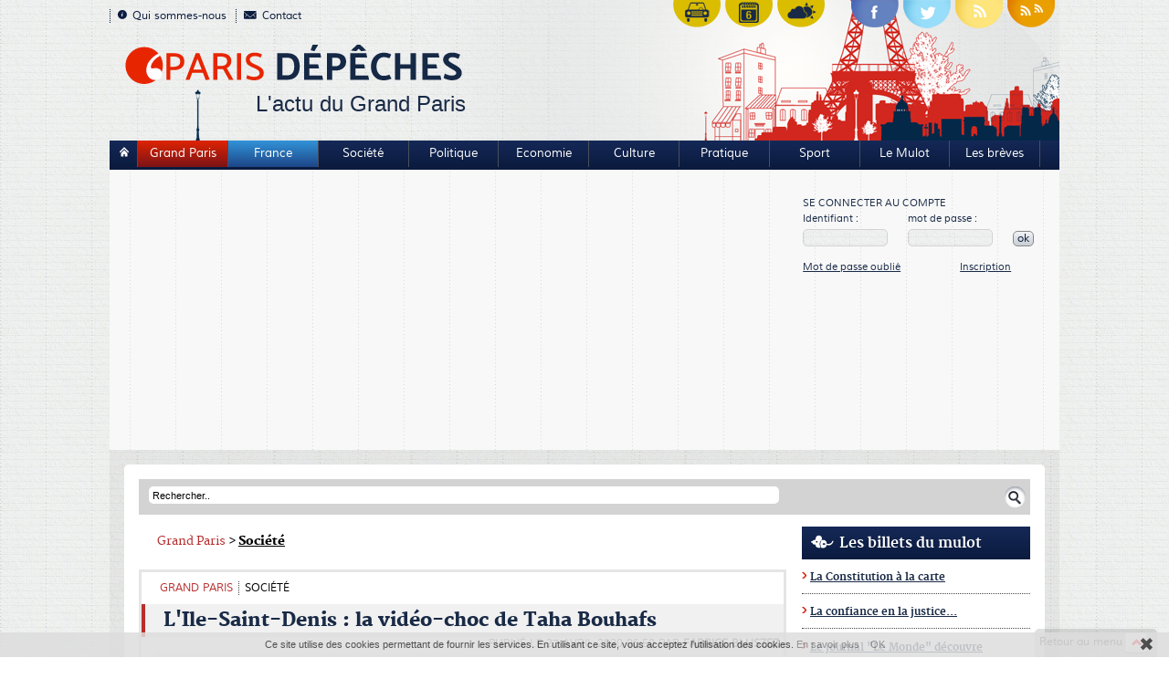

--- FILE ---
content_type: text/html;charset=UTF-8
request_url: https://www.parisdepeches.fr/2-Societe/4096-Grand_Paris/14128-L_Ile_Saint_Denis_video_choc_Taha_Bouhafs.html
body_size: 9883
content:
<!DOCTYPE HTML>
<html xmlns="http://www.w3.org/1999/xhtml" xml:lang="fr-FR" lang="fr-FR" >
<head>
<meta content="text/html; charset=UTF-8" http-equiv="content-type"/>
<title>L&#039;Ile-Saint-Denis : la vidéo-choc de Taha Bouhafs</title>
<meta name="description" content="Une vidéo publiée ce dimanche 26 par le journaliste (engagé notamment contre les violences policières) Taha Bouhafs a forcé le ministre de l&#039;Intérieur à lancer une enquête. Deux policiers seront suspendus." />
<meta name="keywords" content="L&#039;Ile-Saint-Denis, video, Taha Bouhaf" />
<link type="text/css" href="/_css/parisdepeche.front.css" rel="stylesheet" />

<script src="/jelix-FRef4TE3t8rseF/jquery/jquery.min.js" type="text/javascript" ></script>
<script src="/_js/parisdepeche.front.min.js" type="text/javascript" ></script>
<meta name="publisher" content="Parisdepeches.fr"/>

<meta name="copyright" content="Parisdepeches.fr"/>

<meta name="robots" content="index, follow" />

<meta name="geo.region" content="France" />

<meta name="geo.placename" content="France" />

<meta name="viewport" content="width=device-width, initial-scale=1.0, maximum-scale=1.0, user-scalable=1" />

<meta name="robots" content="index, follow" />
<link rel="icon" type="image/ico" href="/_img/favicon.ico" />
<link rel="shortcut icon" href="/_img/favicon.ico" />
<meta property="og:type" content="website"/><meta property="fb:page_id" content="250962694973956" /><meta property="og:site_name" content="ParisDepeches.fr"/><meta property="fb:admins" content="100001843241993"/><meta property="og:url" content="https://www.parisdepeches.fr/"/>

<meta property="og:title" content="L'Ile-Saint-Denis : la vidéo-choc de Taha Bouhafs"/>
<meta property="og:image" content="https://www.parisdepeches.fr/_img/uploaded/p/1/4/p14128.png"/>
<meta property="og:description" content="Une vidéo publiée ce dimanche 26 par le journaliste (engagé notamment contre les violences policières) Taha Bouhafs a forcé le ministre de l'Intérieur à lancer une enquête. Deux policiers seront suspendus." />
<link rel="amphtml" href="https://www.parisdepeches.fr/amp/2-Societe/4096-Grand_Paris/14128-L_Ile_Saint_Denis_video_choc_Taha_Bouhafs.html"/></head><body >
<div id="global">
	<div id="header">
	<div id="head">
		<ul class="menu_top">
	<li><a href="/qui_sommes_nous.html"><img class="puce1" src="/_img/puce_infos.png" width="10" height="10" alt="Qui sommes-nous" />Qui sommes-nous</a></li>
	<li><a class="contac" href="/contact.html"><img class="puce1" src="/_img/puce_contact.png" width="14" height="9" alt="Contact" />Contact</a></li>
</ul>
<ul class="menu_top center">
	<li><a class="medias_scx" href="/circulation-paris.html"><img class="media" src="/_img/circulation_head.png"  alt="Circulation Paris" /></a></li>
	<li><a class="medias_scx" href="/agenda-evenements-paris.html" onclick="this.target='_blank'"><img class="media" src="/_img/evenement_head.png"  alt="Agenda evenements Paris" /></a></li>

	<li><a class="medias_scx" href="/meteo-paris.html"><img class="media meteo_bt" src="/_img/meteo_head.png"  alt="météo Paris" /></a></li>

	<li class="on_bottom"><a class="medias_scx" href="https://www.facebook.com/parisdepeches" onclick="this.target='_blank'" title="Suivez Parisdépêches sur facebook"><img class="media" src="/_img/puce_fb.png" alt="Parisdépêches facebook"/></a></li>
	<li><a class="medias_scx" href="https://twitter.com/Paris_Depeches" onclick="this.target='_blank'"><img class="media" src="/_img/puce_twitt.png"  alt="Parisdépêches twitter" /></a></li>
	<li><a class="medias_scx" href="/rss.html" onclick="this.target='_blank'"><img class="media" src="/_img/puce_rss.png"  alt="Parisdépêches rss" /></a></li>
	<li><a class="medias_scx" href="/global-rss.html" onclick="this.target='_blank'"><img class="media" src="/_img/puce_rss2.png"  alt="Parisdépêches rss" /></a></li>
</ul>		<div class="clear"></div>
		<a class="parisdep" href="/"><img class="logo" src="/_img/img_logo.png" width="372" alt="logo parisdepeches" /><span class="baseline">L'actu du Grand Paris</span></a>
		<div class="invis"><a href="/"><img class="parisdeplogo" src="/_img/img_logo_pt.png" alt="parisdepeches" /></a></div>
		<div class="clear"></div>
	</div><!--head-->
	<div class="blu_content">
	<ul id="top" class="nav_barre">
		<li class="house" ><a class="first_btn_home" href="/"><img class="puce_h maison" src="/_img/puce_home.png" width="10" height="11" alt="Accueil" /></a></li>
		<li><a class="gp" href="/4096-Grand-Paris.html">Grand Paris</a></li>
		<li><a class="fr" href="/2048-France.html">France</a></li>
					<li ><a href="/2-Societe/">Société</a></li>
					<li ><a href="/16-Politique/">Politique</a></li>
					<li ><a href="/32-Economie/">Economie</a></li>
					<li ><a href="/1-Culture/">Culture</a></li>
					<li ><a href="/4-Pratique/">Pratique</a></li>
					<li ><a href="/64-Sport.html">Sport</a></li>
					<li ><a href="/les-billets-du-mulot.html">Le Mulot</a></li>
					<li ><a href="/billets.html">Les brèves</a></li>
			</ul>
	<div class="clear"></div>
	
</div>
<div class="s_menu">
	<div class="pub">
			<div id="zonePub">
		<div>



		
					
<script async src="//pagead2.googlesyndication.com/pagead/js/adsbygoogle.js"></script>
<!-- Parisdepeches_Responsive -->
<ins class="adsbygoogle"
     style="display:block"
     data-ad-client="ca-pub-6098416651664700"
     data-ad-slot="4527974757"
     data-ad-format="auto"></ins>
<script>
(adsbygoogle = window.adsbygoogle || []).push({});
</script>
					
		
			
		</div>
	</div>
	</div><!--pub-->
	<div id="account_box">
					<div id="formLogin">
				<table class="my_count">
						<tr>
							<td colspan="3"><p class="mcount">Se connecter au compte</p></td>
						</tr>
						<tr>
							<td><p><label class="txt_form" for="email">Identifiant : </label></p></td>
							<td><p><label class="txt_form" for="password">mot de passe : </label></p></td>
							<td></td>
						</tr>
						<tr>
							<td><p><input class="form_champ" onclick="if(this.value==this.defaultValue)value=''" onblur="if(this.value=='')value=this.defaultValue;" type="text" name="email" id="email" onkeypress="return sendLogin(event)" /></p></td>
							<td><p><input class="form_champ" onclick="if(this.value==this.defaultValue)value=''" onblur="if(this.value=='')value=this.defaultValue;" type="password" name="password" id="password" onkeypress="return sendLogin(event)" /></p></td>
							<td><span id="oksendlogin" class="ok" onclick="submit_form_login(document.getElementById('email').value, document.getElementById('password').value, 'Connexion effectu&eacute;e avec succ&egrave;s', 'Email ou mot de passe incorrect.');">ok</span></td>
						</tr>
						
						<tr>
							<td><p><a class="log_p" href="#" onclick="$('#formLogin').css('display', 'none');$('#formLostPass').css('display', 'block');return(false);">Mot de passe oublié</a></p></td>
							<td class="okay"><p><a class="log_p inscrip" href="/inscription.html">Inscription</a></p></td>
							<td></td>
						</tr>
				</table><!--my_count-->
			</div><!--formLogin-->
			<div id="formLostPass">
				<div>
					<img src="/_img/closepopup.gif" onclick="$('#formLostPass').css('display', 'none');$('#formLogin').css('display', 'block');return(false);" alt="FERMER"/>
				</div>
				<div>
					<table class="mdp_lost">
						<tr>
							<td colspan="2"><input class="form_champ" type="text" value="Votre email" onclick="if(this.value==this.defaultValue)value=''" onblur="if(this.value=='')value=this.defaultValue;" maxlength="64" size="36" name="email" id="email_mdp"/></td>
							<td colspan="2"><a class="sent compte" onclick="submit_form_mdp($('input#email_mdp').val());">Ok</a></td>
						</tr>
			       
					</table>
				</div>
			</div><!--formLostPass-->
			</div><!--account_box-->
	<div class="clear"></div>
</div><!--s-menu-->
<div class="clear"></div>	<div class="clear"></div>
</div><!--header-->
	<div id="center">

		<div id="contain" class="page_int">
			
		
		<div id="zone_rechercher">
		<form id="moteur_recherche_f" class="search" method="get" action="/">
			<fieldset>
				<input class="rechercher" type="text" size="20" name="search" value="Rechercher.." onclick="if(this.value==this.defaultValue)value=''" onblur="if(this.value=='')value=this.defaultValue;" />
				<img id="btn_search" class="searching" onclick="$('#moteur_recherche_f').submit();return (false);" width="23" height="23" src="/_img/ok.png" alt="search" />
			</fieldset>
		</form>
		</div><!--zone_rechercher-->
		<div class="clear"></div>
			<div id="col_gauche_2">
		
				<ul id="fil_ariane">
						<li><a class="rouge" href="/4096-Grand_Paris.html">Grand Paris</a>&nbsp;>&nbsp;</li>
		
			
			<li class="select">Société</li>
		
	</ul>
<br />
				<div id="en_avant2">
																																		  								<span class="onglet  rouge">Grand Paris</span>
																																				<span class="onglet  bord">Société</span>
																							<div class="clear_marge"></div>
					<div class="clear"></div>
					
					<article>
					
					<h1 class="title  red">L'Ile-Saint-Denis : la vidéo-choc de Taha Bouhafs</h1>
					<p class="publi" style="margin-top:0;">Publié le <time datetime="2020-04-27 06:50:00">27 Avril 2020 06:50</time>&nbsp;Par <strong>Fabrice Bluszez</strong></p>
					<div class="clear"></div>
					<div class="img_contenu">
					<div class="image_big">
						<img class="image img_article" src="/_img/uploaded/p/1/4/p14128.big.png" alt="image article" />
					</div>
					
					<div class="clear"></div>
											<p class="copyr">dr</p>
					
					</div><!--img_contenu-->
					<div id="all_txt">
						<div class="txt">
							<p class="summary">
																	Une vidéo publiée ce dimanche 26 par le journaliste (engagé notamment contre les violences policières) Taha Bouhafs a forcé le ministre de l'Intérieur à lancer une enquête. Deux policiers seront suspendus.
															</p>
						</div>
													<div class="txt_courant">
								<p>
	&nbsp;</p>
<blockquote class="twitter-tweet">
	<p dir="ltr" lang="fr">
		Suite et fin de la vid&eacute;o.<br />
		<br />
		Le racisme, la violence, les coups, les rires de ces policiers face aux cris de terreur de cet homme dans cette fourgonnette, qui qu&rsquo;il soit, quoi qu&rsquo;il ait fait, me glacent le sang.<br />
		<br />
		Quand est-ce que tout &ccedil;a va donc s&rsquo;arr&ecirc;ter ? <a href="https://t.co/U4rY22OhS4">pic.twitter.com/U4rY22OhS4</a></p>
	&mdash; Taha Bouhafs (@T_Bouhafs) <a href="https://twitter.com/T_Bouhafs/status/1254443473736007680?ref_src=twsrc%5Etfw">April 26, 2020</a></blockquote>
<script async src="https://platform.twitter.com/widgets.js" charset="utf-8"></script>
<p>
	&nbsp;</p>
<p>
	&nbsp;</p>
<p>
	<br />
	Elle est fort sombre, cette vid&eacute;o et il faut le sous-titrage pour imaginer ce qu&#39;on voit et comprendre ce qu&#39;on entend. C&#39;est &quot;hors contexte&quot; car on ne voit pas non plus o&ugrave; cela se passe : L&#39;&Icirc;le-Saint-Denis, 4h30 du matin dimanche, c&#39;est &eacute;crit au-dessus. La vid&eacute;o n&#39;est d&#39;ailleurs m&ecirc;me pas du journaliste mais d&#39;un d&eacute;nomm&eacute; L&eacute;o qui l&#39;a film&eacute;e et la lui a apport&eacute;e.</p>
<p>
	&nbsp;</p>
<p>
	&nbsp;</p>
<blockquote class="twitter-tweet">
	<p dir="ltr" lang="fr">
		Je viens de me rendre sur place,<br />
		J&rsquo;ai recueilli le t&eacute;moignage de Leo* qui a assist&eacute; &agrave; toute la sc&egrave;ne et qui a film&eacute; avec son t&eacute;l&eacute;phone depuis sa chambre.<a href="https://twitter.com/hashtag/Ilesaintdenis?src=hash&amp;ref_src=twsrc%5Etfw">#Ilesaintdenis</a> <a href="https://twitter.com/hashtag/bicot?src=hash&amp;ref_src=twsrc%5Etfw">#bicot</a><a href="https://t.co/vGaQO0Cvqf">pic.twitter.com/vGaQO0Cvqf</a></p>
	&mdash; Taha Bouhafs (@T_Bouhafs) <a href="https://twitter.com/T_Bouhafs/status/1254462181099405313?ref_src=twsrc%5Etfw">April 26, 2020</a></blockquote>
<script async src="https://platform.twitter.com/widgets.js" charset="utf-8"></script><br />
<p>
	Restent les mots...</p>
<p>
	&nbsp;</p>
<blockquote>
	<p>
		&laquo; Un bicot comme &ccedil;a, &ccedil;a nage pas &raquo;</p>
	<p>
		&laquo; Haha &ccedil;a coule, tu aurais du lui accrocher un boulet au pied &raquo;</p>
</blockquote>
<p>
	<br />
	Cela a suffi &agrave; provoquer un flot de r&eacute;actions sur le web, notamment sur Twitter et un tweet du minist&egrave;re de l&#39;Int&eacute;rieur. L&#39;IGPN est saisie, annonce <a href="https://www.lefigaro.fr/actualite-france/l-igpn-saisie-apres-la-diffusion-de-propos-racistes-lors-d-une-interpellation-policiere-20200426" target="_blank"><em>Le Figaro</em></a>. L&#39;AFP a diffus&eacute; l&#39;info, reprise par exemple dans <a href="https://www.lalsace.fr/faits-divers-justice/2020/04/26/un-bicot-comme-ca-ca-nage-pas-l-igpn-saisie-apres-les-propos-racistes-de-policiers?fbclid=IwAR2zGk-6lW2myOKd88pcEWI46oGx2amKlTrDNaokuZuF4aSagzKj7XmgRiA" target="_blank"><em>L&#39;Alsace</em></a>.</p>
<p>
	&nbsp;</p>
<blockquote class="twitter-tweet">
	<p dir="ltr" lang="fr">
		Une vid&eacute;o montrant une intervention de police dans le secteur de l&rsquo;&Icirc;le-Saint-Denis suscite une indignation l&eacute;gitime.<br />
		Toute la lumi&egrave;re sera faite. L&rsquo;IGPN est saisie.<br />
		Le racisme n&rsquo;a pas sa place dans la police r&eacute;publicaine.</p>
	&mdash; Christophe Castaner (@CCastaner) <a href="https://twitter.com/CCastaner/status/1254540910186151937?ref_src=twsrc%5Etfw">April 26, 2020</a></blockquote>
<script async src="https://platform.twitter.com/widgets.js" charset="utf-8"></script>
<p>
	&nbsp;</p>
<p>
	Deux policiers seront suspendus...</p>
<p>
	<br />
	&nbsp;</p>
<blockquote class="twitter-tweet">
	<p dir="ltr" lang="fr">
		Avec l&#39;accord du Ministre de l&#39;Int&eacute;rieur, le pr&eacute;fet de Police Didier Lallement a demand&eacute; au Directeur G&eacute;n&eacute;ral de <a href="https://twitter.com/PoliceNationale?ref_src=twsrc%5Etfw">@PoliceNationale</a> la suspension des deux policiers mis en cause dans la tenue de propos racistes entendus dans une vid&eacute;o diffus&eacute;e sur les r&eacute;seaux sociaux le 26 avril. <a href="https://t.co/nvyn5LrmzS">pic.twitter.com/nvyn5LrmzS</a></p>
	&mdash; Pr&eacute;fecture de Police (@prefpolice) <a href="https://twitter.com/prefpolice/status/1254810095743119361?ref_src=twsrc%5Etfw">April 27, 2020</a></blockquote>
<script async src="https://platform.twitter.com/widgets.js" charset="utf-8"></script>
							</div><!--txt_courant-->
												<div class="clear"></div>
					</div><!--alltxt-->		

					</article>
					
					<br />
					<br />
					<br />
					<br />
					<!-- partages reseaux sociaux -->
					<ul class="medias_sxc">
						<li style="float:left;width:150px;">
							<iframe src="//www.facebook.com/plugins/like.php?href=//www.parisdepeches.fr/2-Societe/4096-Grand_Paris/14128-L_Ile_Saint_Denis_video_choc_Taha_Bouhafs.html&amp;send=false&amp;layout=button_count&amp;width=150&amp;show_faces=false&amp;action=recommend&amp;colorscheme=light&amp;font&amp;height=35" scrolling="no" frameborder="0" style="border:none; overflow:hidden; width:150px; height:35px;" allowTransparency="true"></iframe>
						</li>
						<li style="float:left;width:120px;">
							<a href="https://twitter.com/share" class="twitter-share-button" data-url="//www.parisdepeches.fr/2-Societe/4096-Grand_Paris/14128-L_Ile_Saint_Denis_video_choc_Taha_Bouhafs.html" data-text="L'Ile-Saint-Denis : la vidéo-choc de Taha Bouhafs" data-via="ParisDPS" data-lang="fr">Tweeter</a>
							
							<script>!function(d,s,id){var js,fjs=d.getElementsByTagName(s)[0];if(!d.getElementById(id)){js=d.createElement(s);js.id=id;js.src="//platform.twitter.com/widgets.js";fjs.parentNode.insertBefore(js,fjs);}}(document,"script","twitter-wjs");</script>
							

						</li>
					</ul>
					<div class="clear"></div>
				</div><!--en_avant-->
				<br />

				<script async src="//pagead2.googlesyndication.com/pagead/js/adsbygoogle.js"></script>
					<!-- Parisdepeches_Responsive_2 -->
					<ins class="adsbygoogle"
						 style="display:block"
						 data-ad-client="ca-pub-6098416651664700"
						 data-ad-slot="8788256671"
						 data-ad-format="auto"></ins>
					<script>
					(adsbygoogle = window.adsbygoogle || []).push({});
					</script>

				<div class="clear"></div>
																				<br />
	    <div class="reactions">
	<div id="commentdivRequest" style="font-weight: bold; text-align: center; width: 610px; height: 124px; display: none;"></div>
	<form id="commentform0" method="post" action="#" onsubmit="add_comment(0,'commentform0','article_id','00','');return (false);">
		<fieldset>
			<input type="hidden" name="article_id" value="14128"/>
			<input type="hidden" name="noaData" value="true"/>
			<input type="hidden" name="logIp" value="true"/>
			<input type="hidden" name="parent" value="0"/>
			<input type="hidden" name="user_id" value="0"/>
							<input type="hidden" name="setComOk" value="false"/>
				<input type="hidden" name="message" value="Votre commentaire apparaîtra après validation par le modérateur."/>
						<table class="let_comment" border="0" cellspacing="0" cellpadding="0">
				<tr>
					<td colspan="2">
						<p class="titre">Réagir</p>
					</td>
				</tr>
				
					<tr>
						<td colspan="2">
							<p class="txt_comm">Si vous souhaitez voir votre commentaire apparaître directement sur le site sans attendre la validation du modérateur, veuillez vous identifier ou créer un compte sur le site Paris Dépêches.</p><br />
						</td>
					</tr>
					<tr>
						<td class="coordo"><p><input name="pseudo" class="champ_form author" type="text" value="pseudo" onclick="if(this.value==this.defaultValue)value=''" onblur="if(this.value=='')value=this.defaultValue;"/></p></td>
						<td class="coordo mail"><p><input name="email" class="champ_form email" type="text" value="courriel" onclick="if(this.value==this.defaultValue)value=''" onblur="if(this.value=='')value=this.defaultValue;"/></p></td>
					</tr>
				
				<tr>
					<td colspan="2"><label for="textarea"></label><textarea style="text-align: left;" class="commentaire comment" name="commentaire" id="textarea" cols="45" rows="5"></textarea></td>
				</tr>
				<tr>
					<td><a class="sent" onclick="add_comment(0,'commentform0','article_id','00','');return (false);" href="javascript:">Publier le commentaire</a></td>
					<td><p><input class="check_btn" type="checkbox" name="notif" /> Me prevenir des réponses</p></td>
				</tr>
			</table>
		</fieldset>
	</form>
	
		<br />
</div><!--reactions-class-->				<div class="articles_lies">
	<p class="class_titre">
		<img class="puce reac" src="/_img/puce_liste.png" width="17" height="11" alt="articles liés" />
		Les articles liés
	</p>
	<div class="liste_article">
					<div class="bloc_art">
				<div class="image_thumbnail">
					<a href="/1-Culture/2048-France/17772-Mercredi_obseques_Brigitte_Bardot.html" title="obsèques, Brigitte Bardot, cimetière, Saint-Tropez">
						<img class="pt_img" src="/_img/uploaded/p/1/7/p17772.thumbnail.png" alt="petite image" />
					</a>
				</div>
				<a href="/1-Culture/2048-France/17772-Mercredi_obseques_Brigitte_Bardot.html" title="obsèques, Brigitte Bardot, cimetière, Saint-Tropez"></a>
				<p class="articleconnex">
					<a class="txt_arti" href="/1-Culture/2048-France/17772-Mercredi_obseques_Brigitte_Bardot.html" title="obsèques, Brigitte Bardot, cimetière, Saint-Tropez">
						<span>2026-01-06 09:48:00</span>&nbsp;>&nbsp;Mercredi 7 : obsèques de Brigitte Bardot
					</a>
				</p>
				<div class="clear"></div>
			</div><!--bloc_art-->
					<div class="bloc_art">
				<div class="image_thumbnail">
					<a href="/1-Culture/2048-France/17749-Brigitte_Bardot_est_decedee.html" title="Brigiette Bardot, actrice, symbole, décédée">
						<img class="pt_img" src="/_img/uploaded/p/1/7/p17749.thumbnail.png" alt="petite image" />
					</a>
				</div>
				<a href="/1-Culture/2048-France/17749-Brigitte_Bardot_est_decedee.html" title="Brigiette Bardot, actrice, symbole, décédée"></a>
				<p class="articleconnex">
					<a class="txt_arti" href="/1-Culture/2048-France/17749-Brigitte_Bardot_est_decedee.html" title="Brigiette Bardot, actrice, symbole, décédée">
						<span>2025-12-28 10:49:00</span>&nbsp;>&nbsp;Brigitte Bardot est décédée
					</a>
				</p>
				<div class="clear"></div>
			</div><!--bloc_art-->
					<div class="bloc_art">
				<div class="image_thumbnail">
					<a href="/1-Culture/128-75_Paris/17724-Louvre_ferme_les_salaries_greve.html" title="Louvre, fermé, salariés, grève">
						<img class="pt_img" src="/_img/uploaded/p/1/7/p17724.thumbnail.png" alt="petite image" />
					</a>
				</div>
				<a href="/1-Culture/128-75_Paris/17724-Louvre_ferme_les_salaries_greve.html" title="Louvre, fermé, salariés, grève"></a>
				<p class="articleconnex">
					<a class="txt_arti" href="/1-Culture/128-75_Paris/17724-Louvre_ferme_les_salaries_greve.html" title="Louvre, fermé, salariés, grève">
						<span>2025-12-15 10:24:00</span>&nbsp;>&nbsp;Louvre fermé : les salariés en grève
					</a>
				</p>
				<div class="clear"></div>
			</div><!--bloc_art-->
					<div class="bloc_art">
				<div class="image_thumbnail">
					<a href="/1-Culture/128-75_Paris/17709-Louvre_fuite_d_eau_ab%C3%AEme_ouvrages.html" title="Louvre, musée, fuite d'eau, dégâts, livres, papyrus">
						<img class="pt_img" src="/_img/uploaded/p/1/7/p17709.thumbnail.png" alt="petite image" />
					</a>
				</div>
				<a href="/1-Culture/128-75_Paris/17709-Louvre_fuite_d_eau_ab%C3%AEme_ouvrages.html" title="Louvre, musée, fuite d'eau, dégâts, livres, papyrus"></a>
				<p class="articleconnex">
					<a class="txt_arti" href="/1-Culture/128-75_Paris/17709-Louvre_fuite_d_eau_ab%C3%AEme_ouvrages.html" title="Louvre, musée, fuite d'eau, dégâts, livres, papyrus">
						<span>2025-12-07 11:55:00</span>&nbsp;>&nbsp;Le Louvre : une fuite d'eau abîme des ouvrages
					</a>
				</p>
				<div class="clear"></div>
			</div><!--bloc_art-->
			</div><!--liste_article-->
</div><!--articles_lies-->  
			</div><!--col_gauche_2-->
			<div id="col_droite_2">
				<div id="col_droite_nofloat"><div id="col_droite_top">
		<div class="billets_zone">
	<h4 class="class_titre"><img class="puce" src="/_img/mulot.png" alt="" />Les billets du mulot</h4>
	<ul>
		
			<li><img src="/_img/puce-billets.gif" alt=""/><a href="/les-billets-du-mulot.html#1593">La Constitution à la carte
			</a></li>
		
			<li><img src="/_img/puce-billets.gif" alt=""/><a href="/les-billets-du-mulot.html#1592">La confiance en la justice...
			</a></li>
		
			<li><img src="/_img/puce-billets.gif" alt=""/><a href="/les-billets-du-mulot.html#1590">Le journal "Le Monde" découvre l'accréditation
			</a></li>
		
			<li><img src="/_img/puce-billets.gif" alt=""/><a href="/les-billets-du-mulot.html#1589">Le journaliste et le collier d'immunité
			</a></li>
			</ul>
	<a class="billets_link" href="/les-billets-du-mulot.html">Voir tous les billets</a>
</div>	<div class="pub2">
			<div class="boxRight">
				
<div style="width:250px;height:250px;line-height:250px;vertical-align: middle;text-align:center" id="o1adiv34467331">
	<noscript><a href="http://www.okoclick.fr" target="_blank">Régie pub et affiliation - OkoClick</a></noscript>
	<script type="text/javascript">
		var _oaf = _oaf || [];
		_oaf.push('3-31-2545-4-30467424256-0-o1adiv34467331');
		(function() 
		{
			var oaScpt = (("https:" == document.location.protocol) ? "https://" : "http://") + "www.okoads.com/adj.js?"+Math.floor(Math.random()*99999999999);
			var oaSe = document.createElement('script');
			oaSe.src = oaScpt;
			oaSe.setAttribute('async', 'true');
			document.documentElement.firstChild.appendChild(oaSe);
		})();
	</script>
</div>

			</div>
<br/>
	</div><!--pub2-->
</div><!--col_droite_top--><div id="col_droite_bottom_fixed">




	<div class="reagir">
		<h4 class="class_titre">Soutenez Paris Dépêches</h4>
			<div class="cont_alert">
				<p>Paris Dépêches est édité par une association indépendante, sans aucune subvention.
				Si vous appréciez notre travail, vous pouvez nous soutenir : <br />
				- <a href="https://www.helloasso.com/associations/association-pour-un-media-libre-et-collaboratif-francilien/adhesions/soutenez-l-association-et-devnez-contributeur-pour-paris-depeches" target="_blank">Adhérer à l'association</a><br />
				- <a href="https://www.helloasso.com/don/associations/association-pour-un-media-libre-et-collaboratif-francilien" target="_blank">Faire un don</a>
				</p>
			</div>
	</div>
<br/>
	
	<div class="les_plus">
	<h4 class="class_titre"><img class="puce" src="/_img/puce_post.png" width="20" height="19" alt="articles recommandés" />Plumes</h4>
	<div class="liste_article">
					<div class="bloc_art">
				<div class="image_thumbnail">
					<a href="/1-Culture/2048-France/17676-La_marchande_d%E2%80%99oublies%2C_Pierre_Jourde.html"><img class="pt_img" src="/_img/uploaded/p/1/7/p17676.thumbnail.png" alt="" /><span class="txt_arti">"La marchande d’oublies", de Pierre Jourde</span></a>
				</div>
				<!--<span class="comment"><a href="/1-Culture/2048-France/17676-La_marchande_d%E2%80%99oublies%2C_Pierre_Jourde.html"><img class="bulles" src="/_img/puce_bulle.png" width="17" height="16" alt="commentaires" /><span class="rouge_vif">0</span> réaction(s)</a></span>-->
				<div class="clear"></div>
			</div><!--bloc_art-->
					<div class="bloc_art">
				<div class="image_thumbnail">
					<a href="/1-Culture/2048-France/17661-Qui_tue_Virginie%C2%A0_Julien_Mucchielli.html"><img class="pt_img" src="/_img/uploaded/p/1/7/p17661.thumbnail.png" alt="" /><span class="txt_arti">"Qui a tué Virginie ?" de Julien Mucchielli</span></a>
				</div>
				<!--<span class="comment"><a href="/1-Culture/2048-France/17661-Qui_tue_Virginie%C2%A0_Julien_Mucchielli.html"><img class="bulles" src="/_img/puce_bulle.png" width="17" height="16" alt="commentaires" /><span class="rouge_vif">0</span> réaction(s)</a></span>-->
				<div class="clear"></div>
			</div><!--bloc_art-->
					<div class="bloc_art">
				<div class="image_thumbnail">
					<a href="/1-Culture/2048-France/17642-Au_grand_jamais%2C_Jakuta_Alikavazovic.html"><img class="pt_img" src="/_img/uploaded/p/1/7/p17642.thumbnail.png" alt="" /><span class="txt_arti">"Au grand jamais", de Jakuta Alikavazovic</span></a>
				</div>
				<!--<span class="comment"><a href="/1-Culture/2048-France/17642-Au_grand_jamais%2C_Jakuta_Alikavazovic.html"><img class="bulles" src="/_img/puce_bulle.png" width="17" height="16" alt="commentaires" /><span class="rouge_vif">0</span> réaction(s)</a></span>-->
				<div class="clear"></div>
			</div><!--bloc_art-->
					<div class="bloc_art">
				<div class="image_thumbnail">
					<a href="/1-Culture/2048-France/17617-C%E2%80%99est_gaiete_m%E2%80%99en_impose%2C_Francois_Morel.html"><img class="pt_img" src="/_img/uploaded/p/1/7/p17617.thumbnail.png" alt="" /><span class="txt_arti">"C’est la gaieté qui m’en impose", de ...</span></a>
				</div>
				<!--<span class="comment"><a href="/1-Culture/2048-France/17617-C%E2%80%99est_gaiete_m%E2%80%99en_impose%2C_Francois_Morel.html"><img class="bulles" src="/_img/puce_bulle.png" width="17" height="16" alt="commentaires" /><span class="rouge_vif">0</span> réaction(s)</a></span>-->
				<div class="clear"></div>
			</div><!--bloc_art-->
					<div class="bloc_art">
				<div class="image_thumbnail">
					<a href="/1-Culture/2048-France/17571-Il_pleut_sur_parade%2C_Lucie_Anne_Belgy.html"><img class="pt_img" src="/_img/uploaded/p/1/7/p17571.thumbnail.png" alt="" /><span class="txt_arti">"Il pleut sur la parade", de Lucie-Anne Belgy</span></a>
				</div>
				<!--<span class="comment"><a href="/1-Culture/2048-France/17571-Il_pleut_sur_parade%2C_Lucie_Anne_Belgy.html"><img class="bulles" src="/_img/puce_bulle.png" width="17" height="16" alt="commentaires" /><span class="rouge_vif">0</span> réaction(s)</a></span>-->
				<div class="clear"></div>
			</div><!--bloc_art-->
					<div class="bloc_art">
				<div class="image_thumbnail">
					<a href="/1-Culture/2048-France/17531-Un_petit_peu_malheureusement_Claire_Castillon.html"><img class="pt_img" src="/_img/uploaded/p/1/7/p17531.thumbnail.png" alt="" /><span class="txt_arti">"Un petit peu malheureusement" de Claire ...</span></a>
				</div>
				<!--<span class="comment"><a href="/1-Culture/2048-France/17531-Un_petit_peu_malheureusement_Claire_Castillon.html"><img class="bulles" src="/_img/puce_bulle.png" width="17" height="16" alt="commentaires" /><span class="rouge_vif">0</span> réaction(s)</a></span>-->
				<div class="clear"></div>
			</div><!--bloc_art-->
					<div class="bloc_art">
				<div class="image_thumbnail">
					<a href="/1-Culture/2048-France/17506-C%2C_d%E2%80%99Amanda_Sthers.html"><img class="pt_img" src="/_img/uploaded/p/1/7/p17506.thumbnail.png" alt="" /><span class="txt_arti">"C", d’Amanda Sthers</span></a>
				</div>
				<!--<span class="comment"><a href="/1-Culture/2048-France/17506-C%2C_d%E2%80%99Amanda_Sthers.html"><img class="bulles" src="/_img/puce_bulle.png" width="17" height="16" alt="commentaires" /><span class="rouge_vif">0</span> réaction(s)</a></span>-->
				<div class="clear"></div>
			</div><!--bloc_art-->
					<div class="bloc_art">
				<div class="image_thumbnail">
					<a href="/1-Culture/2048-France/17490-Haute_Folie%2C_d%E2%80%99Antoine_Wauters.html"><img class="pt_img" src="/_img/uploaded/p/1/7/p17490.thumbnail.png" alt="" /><span class="txt_arti">"Haute-Folie", d’Antoine Wauters</span></a>
				</div>
				<!--<span class="comment"><a href="/1-Culture/2048-France/17490-Haute_Folie%2C_d%E2%80%99Antoine_Wauters.html"><img class="bulles" src="/_img/puce_bulle.png" width="17" height="16" alt="commentaires" /><span class="rouge_vif">0</span> réaction(s)</a></span>-->
				<div class="clear"></div>
			</div><!--bloc_art-->
		
	</div><!--liste_articles-->
</div><!--les plus-->	<br/>
		<div class="billets_zone">
	<h4 class="class_titre"><img class="puce" src="/_img/expresso.png" alt="" />Expresso&nbsp;</h4>
	<ul>
		
			<li><img src="/_img/puce-billets.gif" alt=""/><a href="/billets.html#1597">Handball (Mondial F) : les Bleues en bronze
			</a></li>
		
			<li><img src="/_img/puce-billets.gif" alt=""/><a href="/billets.html#1596">Handball/Mondial F : Les Bleues vers les quarts
			</a></li>
		
			<li><img src="/_img/puce-billets.gif" alt=""/><a href="/billets.html#1595">Handball (Mondial F) : les Bleues  totalisent
			</a></li>
		
			<li><img src="/_img/puce-billets.gif" alt=""/><a href="/billets.html#1594">Handball (Mondial F) : les Bleues ouvrent en roue libre
			</a></li>
			</ul>
	<a class="billets_link" href="/billets.html">Voir les autres brèves</a>
</div>	
	<div>
		<a href="/agenda-evenements-paris.html"><img src="/_img/agenda-evenements.png" alt="Agenda des évènements à Paris" /></a>
	</div>
		<br/>
	
	<div class="reagir">
		<div class="cont_alert">	
				    <p>Vous pensez qu' <strong>un sujet mérite d'être traité ?</strong><br />
			Vous constatez un problème mais <strong>personne n'en parle&nbsp;?</strong>
			</p>
			 <a class="btn_reagir" href="/contact.html">&raquo; Alertez-nous !</a>	    
		</div><!--cont_alerte-->	
	    </div><!--reagir-->
	
	
	
	
	
	<div class="ea">
		<a href="http://www.easyartisan.fr" onclick="this.target='_blank';"><img src="/_img/easyartisan.png" alt="trouvez artisan proche de chez vous" /></a>
	</div>
</div><!--col_right_bottom_fixed-->
</div>
				<div id="nanim" style="width:100%;height:100%;overflow:hidden;min-height:660px;">

	<div id="new_boxRight_animate" style="position: relative; top: 0px;">
		<br /><a href="http://parisdepeches.vinsderegion.fr" onclick="this.target = '_blank'"><img src="/_img/adv/bannier_vdr_parisdep.jpg" alt="Commande de vin" /></a><br />
		<br /><a href="http://parisdepeches.okoop.fr" onclick="this.target = '_blank'"><img src="/_img/adv/encart_okoop.png" alt="Vêtements bio" /></a><br />
			<div>
		<script async src="//pagead2.googlesyndication.com/pagead/js/adsbygoogle.js" type="text/javascript"></script>
		<!-- parisdepeches, 250x250 -->
		<ins class="adsbygoogle"
			  style="display:inline-block;width:250px;height:250px"
			  data-ad-client="ca-pub-6098416651664700"
			  data-ad-slot="5061324358"></ins>
		<script type="text/javascript">
		(adsbygoogle = window.adsbygoogle || []).push({}); </script>

	</div>
	</div><!--new_boxRight_animate-->
</div>

<script type="text/javascript">
$( document ).ready(function() {
	var min = 2950;
	if($('#col_gauche_2').height() > $('#col_right_2').height()){ $('#col_right_2').height($('#col_gauche_2').height());	}
	if($('#col_right_2').height() > $('#col_gauche_2').height()){ $('#col_gauche_2').height($('#col_right_2').height());	}
	$('#nanim').height(  $('#col_gauche_2').height() -  $('#col_droite_nofloat').height() );
	if(  $('#nanim').height() > 1000  )
	{
		$(window).scroll(function ()
		{
			if($(window).scrollTop() > min)
			{
				m = $(window).scrollTop() - (min+5);
				if($('#nanim').height() < m + $('#new_boxRight_animate').height())
				{
					m = $('#nanim').height()-$('#new_boxRight_animate').height();				
				}
				$('#new_boxRight_animate').css('top',m+'px');
			}
			else
			{
				$('#new_boxRight_animate').css('top','0px');
			}
			//console.log( "scrollTop:"+ $(window).scrollTop());
		});
	}
});
</script>			</div><!--col_droite_2-->
			<div class="clear"></div><!--clear-->
		</div><!--contain-->
	</div><!--center-->
	<p id="back_top">
	<a class="top_to" href="#top"><img src="/_img/fleche_top.png" width="25" height="24" alt="retour menu" /><span class="top_to">Retour au menu</span></a>
</p>

	<ul id="footer">
				<li><a href="/">A la une</a></li>
					<li><a href="/2-Societe/">Société</a></li>
					<li><a href="/16-Politique/">Politique</a></li>
					<li><a href="/32-Economie/">Economie</a></li>
					<li><a href="/1-Culture/">Culture</a></li>
					<li><a href="/4-Pratique/">Pratique</a></li>
					<li><a href="/64-Sport.html">Sport</a></li>
					<li><a href="/les-billets-du-mulot.html">Le Mulot</a></li>
					<li><a href="/billets.html">Les brèves</a></li>
		
			<li><a href="/mentions_legales.html">Mentions légales</a></li>
			<li><a href="/cgu.html">CGU</a></li>

			<li><a href="/dossier.html">Dossiers</a></li>
			<li><a href="/qui_sommes_nous.html">Qui sommes-nous</a></li>
			<li><a onclick="this.target='_blank';" href="http://www.okoclick.fr">Publicité</a></li>
			<li class="lastItem"><a href="/contact.html">Contact</a></li>
	</ul><!--footer-->
	<div class="clear"></div>
	<p class="noke">
		&copy; 2013 AMLCF - Réalisation : <a onclick="this.target='_blank';" href="http://www.nokeweb.fr/">NokéWeb</a>
	</p>


	
<script type="text/javascript">

		$(document).ready(function(){
		// fade in #back-top
			$(function () {
				$(window).scroll(function () {
					if ($(this).scrollTop() > 100) {
						$('#back_top').fadeIn();
					} else {
						$('#back_top').fadeOut();
					}
				});

				// scroll body to 0px on click
				$('#back_top a').click(function () {
					$('body,html').animate({
						scrollTop: 0
					}, 800);
					return false;
				});
			//	$('.on_bottom').jqueryToolTip({
			//	position:"bottom"
			//	});
			});
		});
</script>

<!-- Matomo -->
<script async src="https://www.okotrack.com/matomo.js"></script>
<script>
  var _paq = window._paq = window._paq || [];
  /* tracker methods like "setCustomDimension" should be called before "trackPageView" */
  _paq.push(['trackPageView']);
  _paq.push(['enableLinkTracking']);
  (function() {
    var u="//www.okotrack.com/";
    _paq.push(['setTrackerUrl', u+'matomo.php']);
    _paq.push(['setSiteId', '1']);
    var d=document, g=d.createElement('script'), s=d.getElementsByTagName('script')[0];
    g.async=true; g.src=u+'matomo.js'; s.parentNode.insertBefore(g,s);
  })();
</script>
<!-- End Matomo Code -->
	
	

	
<script type="text/javascript" id="cookiebanner" src="//cookie.nokeweb.net/alert.js?lang=fr&tracking=mixed&ads=mixed&session=true"></script>

</div><!--global-->


<script type="application/ld+json">
    {
         "@context": "http://schema.org",
         "@type": "NewsArticle",

         "mainEntityOfPage":{
             "@type":"WebPage",
             "@id":"https://www.parisdepeches.fr/2-Societe/4096-Grand_Paris/14128-L_Ile_Saint_Denis_video_choc_Taha_Bouhafs.html"
         },
         "headline": "L'Ile-Saint-Denis : la vidéo-choc de Taha Bouhafs",
		          "alternativeHeadline": "L'Ile-Saint-Denis : la vidéo-choc de Taha Bouhafs",
				  "description": "Une vidéo publiée ce dimanche 26 par le journaliste (engagé notamment contre les violences policières) Taha Bouhafs a forcé le ministre de l'Intérieur à lancer une enquête. Deux policiers seront suspendus.",		

         "image": {
             "@type": "ImageObject",
             "url": "https://www.parisdepeches.fr/_img/uploaded/p/1/4/p14128.big.png"

         },

         "datePublished": "2020-04-27 06:50:00",		 
         "dateModified": "2020-04-27 06:50:00",         
			"articleSection":"Société",

         "author": {
             "@type": "Person",
             "name": "Fabrice Bluszez"
         },

         "publisher": {
             "@type": "Organization",
             "name": "Parisdepeches.fr",

         "logo": {
             "@type": "ImageObject",
             "url": "https://www.parisdepeches.fr/_img/img_logo.png",
             "width": 372,
             "height": 40
             }
         }
     }
</script>
</body></html>

--- FILE ---
content_type: text/html; charset=utf-8
request_url: https://www.google.com/recaptcha/api2/aframe
body_size: 268
content:
<!DOCTYPE HTML><html><head><meta http-equiv="content-type" content="text/html; charset=UTF-8"></head><body><script nonce="HWRRmZkUoq_KytAbZfpJFg">/** Anti-fraud and anti-abuse applications only. See google.com/recaptcha */ try{var clients={'sodar':'https://pagead2.googlesyndication.com/pagead/sodar?'};window.addEventListener("message",function(a){try{if(a.source===window.parent){var b=JSON.parse(a.data);var c=clients[b['id']];if(c){var d=document.createElement('img');d.src=c+b['params']+'&rc='+(localStorage.getItem("rc::a")?sessionStorage.getItem("rc::b"):"");window.document.body.appendChild(d);sessionStorage.setItem("rc::e",parseInt(sessionStorage.getItem("rc::e")||0)+1);localStorage.setItem("rc::h",'1767757330916');}}}catch(b){}});window.parent.postMessage("_grecaptcha_ready", "*");}catch(b){}</script></body></html>

--- FILE ---
content_type: text/css
request_url: https://www.parisdepeches.fr/_css/parisdepeche.front.css
body_size: 10171
content:
/* Generated by Font Squirrel (http://www.fontsquirrel.com) on August 27, 2012 */

@font-face {
    font-family: 'muliregular';
    src: url('/_font/muli-regular-webfont.eot');
    src: url('/_font/muli-regular-webfont.eot?#iefix') format('embedded-opentype'),
         url('/_font/muli-regular-webfont.woff') format('woff'),
         url('/_font/muli-regular-webfont.ttf') format('truetype'),
         url('/_font/muli-regular-webfont.svg#muliregular') format('svg');
    font-weight: normal;
    font-style: normal;
}

@font-face {
    font-family: 'merriweatherheavy';
    src: url('/_font/merriweather-black-webfont.eot');
    src: url('/_font/merriweather-black-webfont.eot?#iefix') format('embedded-opentype'),
         url('/_font/merriweather-black-webfont.woff') format('woff'),
         url('/_font/merriweather-black-webfont.ttf') format('truetype');
    font-weight: normal;
    font-style: normal;

}

@font-face {
    font-family: 'merriweatherbold';
    src: url('/_font/merriweather-bold-webfont.eot');
    src: url('/_font/merriweather-bold-webfont.eot?#iefix') format('embedded-opentype'),
         url('/_font/merriweather-bold-webfont.woff') format('woff'),
         url('/_font/merriweather-bold-webfont.ttf') format('truetype');
    font-weight: normal;
    font-style: normal;

}


@font-face {
    font-family: 'merriweatherregular';
    src: url('/_font/merriweather-regular-webfont.eot');
    src: url('/_font/merriweather-regular-webfont.eot?#iefix') format('embedded-opentype'),
         url('/_font/merriweather-regular-webfont.woff') format('woff'),
         url('/_font/merriweather-regular-webfont.ttf') format('truetype');
    font-weight: normal;
    font-style: normal;

}


@font-face {
    font-family: 'blackjackregular';
    src: url('/_font/black_jack-webfont.eot');
    src: url('/_font/black_jack-webfont.eot?#iefix') format('embedded-opentype'),
         url('/_font/black_jack-webfont.woff') format('woff'),
         url('/_font/black_jack-webfont.ttf') format('truetype'),
         url('/_font/black_jack-webfont.svg#blackjackregular') format('svg');
    font-weight: normal;
    font-style: normal;

}


/* reset compatibilite********************************/

html, body, div, span, applet, object, iframe,
h1, h2, h3, h4, h5, h6, p, blockquote, pre,
a, abbr, acronym, address, big, cite, code,
del, dfn, em, font, img, ins, kbd, q, s, samp,
small, strike, strong, sub, sup, tt, var,
b, u, i, center,
dl, dt, dd, ol, ul, li,
fieldset, form, label, legend,
table, caption, tbody, tfoot, thead, tr, th, td {
	background: transparent;
	border: 0;
	margin: 0;
	padding: 0;
	vertical-align: baseline;
	}

/* general********************************/

body
{background:url("/_img/bg.png") repeat;}

.clear
{clear:both;}

.invis
{display:none;}

.click{
cursor:pointer;
}

.clear_marge
{clear:both;
padding-top:10px;}

#global
{
	width:1040px;
	margin:auto;
}

.pubby {
	color: #757575;
	font-size: 12px;
	font-weight: normal;
	line-height: 11px;
	margin-bottom: 7px;
	margin-top: 15px;
	font-family:'muliregular',"Trebuchet MS",Helvetica, sans-serif;
}

#head
{
	background:url("/_img/bg_header.png") no-repeat bottom;
	height:154px;
}

ul.menu_top
{float:left;
font-family:'muliregular',"Trebuchet MS",Helvetica, sans-serif;
font-size:12px;
}

ul.menu_top.center
{float: right;
}

ul.menu_top li
{list-style-type:none;
float:left;
margin-right:5px;
cursor:pointer;}

ul.menu_top li a
{color:#0D1D3D;
margin-top:10px;
display:block;
border-left:1px dotted #0D1D3D;
padding-left:8px;
padding-right:5px;
text-decoration:none;
}

ul.menu_top li a.contact
{padding-right:0px;}

ul.menu_top li a.medias_scx
{border:none;
margin-top:0px;
padding-left:0px;
padding-right:0px;
}

.meteo_bt
{
margin-right:2em;    
}

#jforms_front_inscription_errors
{
	list-style-type:none;
	padding:20px;
}

.good, .evil
{
	border: 1px solid;
	margin: 10px 0px;
	padding:15px 10px 15px 50px;
	background-repeat: no-repeat;
	background-position: 10px center;
	width:70%;
}

.good
{
	color: #4F8A10;
	background-color: #DFF2BF;
}

.evil
{
	color: #D8000C;
	background-color: #FFBABA;
}

.puce_h
{margin-right:8px;}

.logo
{
text-decoration:none; }

a.parisdep
{text-decoration:none;
float:left;
margin-left:1em;
margin-top:0.4em; }

span.baseline
{display:block;
font-family:"Trebuchet MS",Helvetica, sans-serif;
font-size:24px;
text-decoration:none;
color:#192A46;
margin-left: 6em;
}

.blu_content
{
background-color:#0b1b3f;
background: -moz-linear-gradient(top, 
  #152957 0%, 
  #0b1b3f 100%); /* FF3.6+ */
background: -webkit-gradient(linear, left top, left bottom, 
  color-stop(0%,#152957), 
  color-stop(100% #0b1b3f)); /* Chrome,Safari4+ */
background: -webkit-linear-gradient(top, 
  #152957 0%,
  #0b1b3f 100%); /* Chrome10+,Safari5.1+ */
background: -o-linear-gradient(top, 
  #152957 0%,
  #0b1b3f 100%); /* Opera 11.10+ */
background: linear-gradient(#152957 0%,
#0b1b3f 100%); /* W3C */
filter:progid:DXImageTransform.Microsoft.gradient(startColorstr='#152957',endColorstr='#0b1b3f', GradientType=0);
height:32px;
}


.nav_barre li.house
{
width:3%;
}


.nav_barre li.house a
{
padding-left:0.5em;
}


.puce_h.maison
{
margin-right:0;
}




.nav_barre
{font-family:'muliregular',"Trebuchet MS",Helvetica, sans-serif;
width: 100%
float: left;

}

/*.nav_barre li
{float:left;
list-style-type:none;
background:url("/_img/bg_trait.jpg") right repeat-y;
padding-top:6px;
padding-bottom:7px;
width:10%;
text-align:center;
}
*/

.nav_barre li
{
text-align:center;
list-style-type: none;
float: left;
/*width:11.1%;*/
width:9.5%;

}


.nav_barre li:hover
{
/*background:url("/_img/bg_menu_hover.jpg");*/
background-position:bottom;
background-repeat:repeat-x;

}

.nav_barre li a
{display:block;
text-decoration:none;
color:white;
font-size:0.8em;
padding-top:0.5em;
border-right:1px solid #494f5c;
padding-left:0.3em;
padding-right:0.3em;
padding-bottom:0.5em;
background-color:#0b1b3f;
background: -moz-linear-gradient(top, 
  #152957 0%, 
  #0b1b3f 100%); /* FF3.6+ */
background: -webkit-gradient(linear, left top, left bottom, 
  color-stop(0%,#152957), 
  color-stop(100% #0b1b3f)); /* Chrome,Safari4+ */
background: -webkit-linear-gradient(top, 
  #152957 0%,
  #0b1b3f 100%); /* Chrome10+,Safari5.1+ */
background: -o-linear-gradient(top, 
  #152957 0%,
  #0b1b3f 100%); /* Opera 11.10+ */
background: linear-gradient(#152957 0%,
#0b1b3f 100%); /* W3C */
filter:progid:DXImageTransform.Microsoft.gradient(startColorstr='#152957',endColorstr='#0b1b3f', GradientType=0);
}

.nav_barre li a:hover
{
background-image:none;
background-color: #0b1b3f;
border-bottom: 3px solid #bbb9ba;
-webkit-transition: all .1s ease-in;
-moz-transition: all .1s ease-in;
-o-transition: all .1s ease-in;
transition: all .1s ease-in;
/*background:url("/_img/bg_menu_hover.jpg") repeat-x bottom;*/
}


.nav_barre li.actif
{/*background:url("/_img/bg_menu_hover.jpg");
background-position:bottom;
background-repeat:repeat-x;*/
background-color: #0b1b3f;
border-bottom: 3px solid #bbb9ba;
}

.nav_barre li a.gp
{
background-color:#7c1317;
background: -moz-linear-gradient(top, 
  #df2403 0%, 
  #7c1317 100%); /* FF3.6+ */
background: -webkit-gradient(linear, left top, left bottom, 
  color-stop(0%,#df2403), 
  color-stop(100% #7c1317)); /* Chrome,Safari4+ */
background: -webkit-linear-gradient(top, 
  #df2403 0%,
  #7c1317 100%); /* Chrome10+,Safari5.1+ */
background: -o-linear-gradient(top, 
  #df2403 0%,
  #7c1317 100%); /* Opera 11.10+ */
background: linear-gradient(#df2403 0%,
#7c1317 100%); /* W3C */
filter:progid:DXImageTransform.Microsoft.gradient(startColorstr='#df2403',endColorstr='#7c1317', GradientType=0);
}

.nav_barre li a.gp:hover
{background-image: none;
background-color: #7c1317;
transition: all 1s ease 0s;}

.cont
{
    margin-left: 1em;
    margin-right: 1em;
    margin-top: 0.8em;
    float: left;
    min-width:40px;
   } 

.nav_barre li a.fr
{
background-color:#1D4688;
background: -moz-linear-gradient(top, 
  #3293d8 0%, 
  #1d4688 100%); /* FF3.6+ */
background: -webkit-gradient(linear, left top, left bottom, 
  color-stop(0%,#3293d8), 
  color-stop(100% #1d4688)); /* Chrome,Safari4+ */
background: -webkit-linear-gradient(top, 
  #3293d8 0%,
  #1d4688 100%); /* Chrome10+,Safari5.1+ */
background: -o-linear-gradient(top, 
  #3293d8 0%,
  #1d4688 100%); /* Opera 11.10+ */
background: linear-gradient(#3293d8 0%,
#1d4688 100%); /* W3C */
filter:progid:DXImageTransform.Microsoft.gradient(startColorstr='#3293d8',endColorstr='#1d4688', GradientType=0);    }


.nav_barre li a.fr:hover
{background-image: none;
background-color: #1d4688;
transition: all 1s ease 0s;}

.sinscrire
{font-size: 0.8em;
color: #192A46;
color: }

#contribution, #inscription, #dossiers
{
	font-family: 'merriweatherregular', "Georgia", serif;
	padding-top:0.5em;
	font-size:0.9em;
	float: left;
	color: #192A46;
}

.blocscroll:hover
{background-color:#E9EEF2;
transition: all 1s ease 0s;}

.blocscroll
{padding:0.4em;
background-color:white;
margin-bottom: 0.2em;}

.blocscroll .left
{margin-right:0.2em;}

.blocscroll h4
{font-family: 'merriweatherregular', "Georgia", serif;
font-size:0.8em;
color: #192A46}

.blocscroll a
{font-family:'muliregular',"Trebuchet MS",Helvetica, sans-serif;
font-size:0.7em;
color:#192A46;}

#col_gauche .centermeteo
{margin: auto;
margin-top:0.8em;}

#col_gauche .centermeteo.mobiles
{margin: auto;
margin-top:0.8em;
display:none;}

.cont_widg
{background-color:#192A46;
color: white;
padding-bottom:0.8em; }


.circu1
{width:100%;
height:400px;}

.circu2
{width:100%;
height:400px}


h1.widg
{font-family: 'merriweatherregular', "Georgia", serif;
font-size: 30px;
padding-top:0.3em;
padding-bottom:0.2em;
color:#192A46;}


.cont_widg h2
{font-family: 'merriweatherregular', "Georgia", serif;
font-size: 16px;
padding-top:1em;
padding-left:1em;}

.white
{color:white !important;}

#dossiers
{
    float: left;
}

#contribution td, #inscription td
{
	padding-top:0.8em;
	vertical-align:middle;
}

.read_more
{
	padding-top:25px;
	padding-left:50px;
	text-decoration:none;
	color:#192a46;
}

.read_more:hover
{
	text-decoration:underline;
}





#zone_rechercher
{

float: left;
background: -moz-linear-gradient(top, 
 #D4D3D3 0%, 
  #D4D3D3 100%); /* FF3.6+ */
background: -webkit-gradient(linear, left top, left bottom, 
  color-stop(0%,#D4D3D3), 
  color-stop(100% #D4D3D3)); /* Chrome,Safari4+ */
background: -webkit-linear-gradient(top, 
  #D4D3D3 0%,
  #D4D3D3 100%); /* Chrome10+,Safari5.1+ */
background: -o-linear-gradient(top, 
  #D4D3D3 0%,
  #D4D3D3 100%); /* Opera 11.10+ */
background: linear-gradient(#D4D3D3 0%,
#D4D3D3 100%); /* W3C */
filter:progid:DXImageTransform.Microsoft.gradient(startColorstr='#D4D3D3',endColorstr='#D4D3D3', GradientType=0);
 padding-bottom: 0.5em;
 padding-top: 0.5em;
 width:100%;
 margin-bottom:0.8em;
 }

.rechercher
{-webkit-border-radius:5px;
border-radius:5px;
-moz-border-radius:5px;
border:none;
margin-left:1em;
padding:0.3em;
width:70%;
float: left;
font-size: 0.7em;
}

.searching
{
	float:right;
	margin-right:0.3em;
	margin-left:10px;
	cursor: pointer;
	
}

.puce_t
{margin-right: 0.2em;}

.s_menu
{
background:url("/_img/pinstripe.png") repeat;
padding-left:1em;
padding-right:1em;
padding-top:1em;
padding-bottom:0.7em;}

.pub
{float:left;
width:100%;
max-width:729px;
}

#zonePub
{width:100%;}

.form_champ
{width:85px;
-webkit-border-radius:5px;
border-radius:5px;
background:url("/_img/bg.png") repeat;
border:1px solid #d4d3d3;
margin-right:20px;
margin-top:1px;
padding-left:3px;
padding-right:3px;
margin-top:2px;
margin-bottom:13px;
}

.ok
{color:#0D1D3D;
display:block;
background:url("/_img/bg_lire.jpg") bottom repeat-x;
-webkit-border-radius: 5px;
border-radius: 5px;
border:1px solid #85898e;
font-size:13px;
padding-left:4px;
padding-right:4px;
font-size:12px;
cursor:pointer;
text-align: center;}


.txt_right
{text-align: right;
display: block;}

/* Encart reagir*********************/

.reagir
{width:250px;
background-color:#e7d412;
background: -moz-linear-gradient(top, 
 #f2e990 0%, 
 #dbbd00 100%); /* FF3.6+ */
background: -webkit-gradient(linear, left top, left bottom, 
 color-stop(0%,#f2e990), 
 color-stop(100% #dbbd00)); /* Chrome,Safari4+ */
background: -webkit-linear-gradient(top, 
 #f2e990 0%,
 #dbbd00 100%); /* Chrome10+,Safari5.1+ */
background: -o-linear-gradient(top, 
 #f2e990 0%,
 #dbbd00 100%); /* Opera 11.10+ */
background: linear-gradient(#f2e990 0%,
#dbbd00 100%); /* W3C */
filter:progid:DXImageTransform.Microsoft.gradient(startColorstr='#f2e990',endColorstr='#dbbd00', GradientType=0);
/*text-transform: lowercase;*/}
.cont_alert
{padding:0.6em;
margin-bottom:0.8em;}
.reagir p
{
font-family: 'merriweatherheavy', "Georgia", serif;
color:#192a46;
line-height:17px;
font-size:0.85em;
}

p.alerte
{
color:#192a46;
font-size:18px;
font-weight:bold;
background-color:#f0e79e;
padding-top:0.5em;
padding-left:0.5em;
padding-right:0.5em;
padding-bottom:0.3em;
}


a.btn_reagir
{font-family:'muliregular',"Trebuchet MS",Helvetica, sans-serif;
background-color:#efe69a;
display:block;
margin:auto;
color:#192a46;
font-weight:bold;
text-align:center;
background: -moz-linear-gradient(top, 
 #efe69a 0%, 
 #e1ce39 100%); /* FF3.6+ */
background: -webkit-gradient(linear, left top, left bottom, 
 color-stop(0%,#efe69a), 
 color-stop(100% #e1ce39)); /* Chrome,Safari4+ */
background: -webkit-linear-gradient(top, 
 #efe69a 0%,
 #e1ce39 100%); /* Chrome10+,Safari5.1+ */
background: -o-linear-gradient(top,  
 #efe69a 0%,
 #e1ce39 100%); /* Opera 11.10+ */
background: linear-gradient(#efe69a 0%,
#e1ce39 100%); /* W3C */
filter:progid:DXImageTransform.Microsoft.gradient(startColorstr='#efe69a',endColorstr='#e1ce39', GradientType=0);
/*text-transform: lowercase;*/
padding:0.4em;
font-size:14px;
border-radius : 5px;
moz-border-radius : 5px;
webkit-border-radius : 5px;
margin-top:0.6em;
}
a.btn_reagir:hover
{background-image:none;
background-color:#efe69a;}

/* center*********************/

#center
{background:url("/_img/bg_global.png") repeat;
padding:1em;
}

#contain
{background-color:white;
-webkit-border-radius:5px;
border-radius:5px;
-moz-border-radius:5px;
padding:1em;}

.titre
{font-family: 'merriweatherheavy', "Georgia", serif;
color:#192a46;
font-size:1.2em;
float:left;
margin-top: 0.1em;
}

#titre
{font-family: 'merriweatherheavy', "Georgia", serif;
color:#192a46;
font-size:1.2em;
float:left;
margin-top: 0.1em;
}

.titre.fil
{
margin-top: 0.5em;
margin-bottom: 0.5em;
}

.title
{
font-family: 'merriweatherheavy', "Georgia", serif;
padding-left:20px;
font-size:25px;
background-color:#f1f1f1;
color:#192a46;
padding-top:5px;
padding-bottom:5px;
font-weight:normal;
padding-right:20px;
}

.title.blue
{
/*background:url("/_img/img_encart_bleu.jpg") repeat-y;*/
border-left: 4px solid #378CCC;
background-color:#f1f1f1;
}

.title.red
{
/*background:url("/_img/img_encart_rouge.jpg") repeat-y;*/
border-left: 4px solid #B92E2B;
background-color:#f1f1f1;
}

.title.black
{
/*background:url("/_img/img_encart_noir.jpg") repeat-y;*/
border-left: 4px solid #000000;
background-color:#f1f1f1;
}

.title a
{
color:#192a46;
text-decoration:none;
}

.title a:hover
{
text-decoration:underline;
}

.date_titre
{font-family:'muliregular',"Trebuchet MS",Helvetica, sans-serif;
font-size:0.8em;
color:#484848;
margin-left:0.3em;
}

.onglet.bleu
{margin-left:20px;}

.onglet.rouge
{margin-left:20px;}

.onglet.noir
{margin-left:20px;}

.rouge_vif
{color:#f81223;}

.onglet
{text-transform:uppercase;
font-family:'muliregular',"Trebuchet MS",Helvetica, sans-serif;
font-size:12px;
margin-top:10px;
display:block;
float:left;}

.onglet.bord
{border-left: 1px dotted #484848;
margin-left:6px;
padding-left:6px;}

#en_avant
{border:3px solid #e5e5e5;
padding-bottom:10px;
overflow:hidden;
width:704px;
float: left;
margin-top:0.8em;
}

#en_avant2
{border:3px solid #e5e5e5;
padding-bottom: 1em;
margin-top: 0.8em;
}

#mea_slideshow
{
width:2816px;
height:210px;
}

.slide
{
width:704px;
float:left;
}

.slide .title
{

}

.image
{
box-shadow:1px 2px 4px 1px #CCCCCC;
margin-top:0.3em;
float: left;}

.img_une
{margin-left:1em;
margin-top:1em;}


.image_big
{
/*width:665px;
height:374px;*/
}

.img_contenu
{
min-width: 100px;
float: left;
}

.all_txt
{float:left;}



.fond_img
{
	border:black 1 dotted;
	width:100%;
	/* height:79px; */
    overflow:hidden;
    text-align:center;
}

.copyr
{
color:#7a7878;
font-size: 0.6em;
font-family:'muliregular',"Trebuchet MS",Helvetica, sans-serif;
clear:both;
margin-bottom:0.7em;}

.medias_sxc
{float: right;

}

.medias_sxc li
{float: left;
list-style-type: none;}


.txt
{
margin-left:1em;
margin-bottom:0.5em;
font-size:1.2em;
margin-right:1em;
}

.box_fil p.summary
{margin-right:1em;
margin-left:1em;
}

.box_fil .image
{margin-bottom: 0.5em;
display: block;
}

.box_fil.muni
{padding:0.7em;
text-align:center;
font-family:'muliregular',"Trebuchet MS",Helvetica, sans-serif;}


.btn_muni
{background-color:#192a46;
border-radius : 5px 5px 5px 5px;
moz-border-radius : 5px 5px 5px 5px;
webkit-border-radius : 5px 5px 5px 5px;
padding:0.4em;
color:white;
font-size:0.8em;
display:block;
background: -moz-linear-gradient(top,  #2e466c 0%,  #192a46 100%); /* FF3.6+ */
background: -webkit-gradient(linear, left top, left bottom,  color-stop(0%,#2e466c),  color-stop(100%,#192a46)); /* Chrome,Safari4+ */
background: -webkit-linear-gradient(top,  #2e466c 0%,  #192a46 100%); /* Chrome10+,Safari5.1+ */
background: -o-linear-gradient(top,  #2e466c 0%,  #192a46 100%); /* Opera 11.10+ */
background: linear-gradient(#2e466c 0%,#192a46 100%); /* W3C */}



a.btn_muni:hover{
background-color:#192a46;
text-decoration:underline;
background-image:none;
text-decoration:none;}


.btn_muni.result
{background-color:#2e53c5;
font-size: 0.8em;
background: -moz-linear-gradient(top,  #6583df 0%,  #1d4cdb 100%); /* FF3.6+ */
background: -webkit-gradient(linear, left top, left bottom,  color-stop(0%,#6583df),  color-stop(100%,#1d4cdb)); /* Chrome,Safari4+ */
background: -webkit-linear-gradient(top,  #6583df 0%,  #1d4cdb 100%); /* Chrome10+,Safari5.1+ */
background: -o-linear-gradient(top,  #6583df 0%,  #1d4cdb 100%); /* Opera 11.10+ */
background: linear-gradient(#6583df 0%,#1d4cdb 100%); /* W3C */}

.btn_muni.result:hover
{
background-image: none;
background-color:#1d4cdb;
}


p.summary
{font-family: 'merriweatherbold', "Georgia", serif;
text-align:justify;
color:#192A46;
font-weight:normal;
margin-top:0.9em;
font-size: 1em;
}

.txt a
{
color:#192A46;
font-size: 1em;
text-decoration:none;
}

.txt a.rouge_vif
{
color:#f81223;
}


#account_box
{
	float:right;
	overflow:hidden;
	font-size: 0.7em;
}

    .mdp_lost
	{margin-left: 1em;}
	
	
.sent.compte
{padding: 0.3em;
font-size: 0.9em;}

#formLostPass
{
	display:none;
}

.my_count .nom
{
	color:white;
}

.my_count a
{
	color:#192A46;
}

.my_count
{
font-family:'muliregular',"Trebuchet MS",Helvetica, sans-serif;
margin-right:0.8em;
margin-left:0.8em;
font-size: 1.1em;
}
.okay
{}



.my_count p
{color:#192A46;
font-size: 0.9em;

}

a.log_p
{
color: #192A46;}

a.log_p.inscrip
{text-align:right;
display:block;}

.mcount
{text-transform:uppercase;
margin-top: 1em;



}

.comment
{
font-family:'muliregular',"Trebuchet MS",Helvetica, sans-serif;
font-size:11px;
display:block;
margin-top:1em;
margin-bottom:1em;
text-align: right

}

.comment a
{
color:#192A46;
text-decoration:underline;
margin-bottom: 1em;
display: block;

}
.box_zoom_avatar
{
	height:0px;
	width:0px;
}

.comment_avatar
{
	display:none;
	width:200px;
	height:200px;
	padding:10px;
	background-color:#FFFFFF;
	opacity:0;
	position:relative;
	top:-250px;
	left:-42px;
}

.bulles
{
margin-right:0.5em;
vertical-align: middle;

}

.la_suite
{display:block;
float:right;
background:url("/_img/bg_lire.jpg") bottom repeat-x;
-webkit-border-radius: 5px;
border-radius: 5px;
border:1px solid #85898e;
margin-right:20px;
font-family:'muliregular',"Trebuchet MS",Helvetica, sans-serif;
font-size:13px;
bottom:10px;
}

.la_suite:hover
{
background-image:none;
background-color:#f1f2f4;
}

.la_suite a
{text-decoration:none;
color:#192A46;
padding-top:6px;
padding-bottom:5px;
display:block;
padding-left:20px;
padding-right:20px;
text-shadow: 1px 2px 1px #FFFFFF;
}

.pt_bloc
{border:2px solid #dee3ea;
margin-top:20px;
float:left;}

/* media_sociaux*********************/

.fan_box .connect_action .name
{font-size:12px!important;}

/* col droite*********************/

#col_droite
{float:right;
width: 250px;
}

.les_plus
{
border-left:2px solid #E5E5E5;
border-right:2px solid #E5E5E5;}

.class_titre
{font-size:1.2em;
font-weight:normal;
padding-left:0.5em;
padding-top:0.4em;
padding-bottom:0.4em;
text-shadow:1px 1px 1px #0d1d3d;
color:white;
font-family: 'merriweatherbold', "Georgia", serif;
background-color:#0b1b3f;
background: -moz-linear-gradient(top, 
  #152957 0%, 
  #0b1b3f 100%); /* FF3.6+ */
background: -webkit-gradient(linear, left top, left bottom, 
  color-stop(0%,#152957), 
  color-stop(100% #0b1b3f)); /* Chrome,Safari4+ */
background: -webkit-linear-gradient(top, 
  #152957 0%,
  #0b1b3f 100%); /* Chrome10+,Safari5.1+ */
background: -o-linear-gradient(top, 
  #152957 0%,
  #0b1b3f 100%); /* Opera 11.10+ */
background: linear-gradient(#152957 0%,
#0b1b3f 100%); /* W3C */
filter:progid:DXImageTransform.Microsoft.gradient(startColorstr='#152957',endColorstr='#0b1b3f', GradientType=0);
}

.bloc_art
{border-bottom: 2px solid #e5e5e5;
padding-left:6px;
padding-right:6px;
padding-bottom:3px;
background: -moz-linear-gradient(top, 
  #f9fafb 0%, 
  #EFEFF0 100%); /* FF3.6+ */
background: -webkit-gradient(linear, left top, left bottom, 
  color-stop(0%,#f9fafb), 
  color-stop(100%,#EFEFF0)); /* Chrome,Safari4+ */
background: -webkit-linear-gradient(top, 
  #f9fafb 0%,
  #EFEFF0 100%); /* Chrome10+,Safari5.1+ */
background: -o-linear-gradient(top, 
  #f9fafb 0%,
  #EFEFF0 100%); /* Opera 11.10+ */
background: linear-gradient(#f9fafb 0%,
#EFEFF0 100%); /* W3C */
filter:progid:DXImageTransform.Microsoft.gradient(startColorstr='#f9fafb',endColorstr='#EFEFF0', GradientType=0);}

.bloc_art a
{text-decoration:none;}

.img_bloc
{clear:both;
margin:auto;
display:block;}

.bloc_pt .txt
{font-size:1.1em;
text-align:left;
clear:both;
margin-top:0.5em;
font-family: 'merriweatherheavy', "Georgia", serif;
}

.bloc_pt .txt:hover
{text-decoration:underline;}

.txt_arti
{
display:block;
padding-top:0.6em;
font-size:11px;
font-family:'muliregular',"Trebuchet MS",Helvetica, sans-serif;
color:#192a46;
text-align:left;
padding-bottom:5px;
}

.txt_arti a
{
display:block;
margin-right:6px;
}

.bloc_art:hover
{background-color:#E5E5E5;
background-image:none;
transition: all 1s ease 0s;}

.bloc_pt
{border: 2px solid #E5E5E5;
margin-top:14px;
padding-top:10px;
padding-bottom:10px;
width:23%;
margin-left:0.5em;
float:left;
position: relative;
-webkit-border-radius:5px;
border-radius:5px;
/* height:272px; */
height:320px;
position:relative;
webkit-transition: all 1s ease;
-moz-transition: all 1s ease;  
-o-transition: all 1s ease;  
transition: all 1s ease;}

.bloc_pt p.copyr
{clear: both;
font-size: 0.6em;
margin-left: 1.2em;
margin-top: 0.5em;}


.pt_img
{
color:#192a46;
float:left;
padding-left:4px;
padding-top:10px;
padding-right:6px;}

.puce
{margin-right:6px;
vertical-align: middle;}

.puce1
{margin-right:6px;}

.pub2
{margin-top:20px;}

.cate
{text-transform:uppercase;
font-size:12px;
margin-bottom:10px;
float:right;
margin-right:10px;
font-family:'muliregular',"Trebuchet MS",Helvetica, sans-serif;}

.box_fil
{background-color:white;
border:2px solid #E5E5E5;
box-shadow: 1px 2px 4px #CCCCCC;
margin-bottom: 0.5em;
}

.box_fil .txt
{line-height:21px;}

#col_droite_2
{float:right;
width:250px;}


.bloc_titre
{border-bottom:2px dotted #0D1D3D;}

#col_gauche_2
{float:left;
width:709px !important;}

#col_gauche
{float:left;
width:709px !important;}


.fond_img
{background:url("/_img/bg_point.png") repeat;}


.bloc_pt h2{
display:block;
width:150px;
padding:10px;
margin:0;
}
.bloc_pt p.copyr{
	min-height:12px;
}

.bloc_pt.gparis h2
{
/*background:url("/_img/img_encoche_rouge.png") no-repeat left;*/
border-left: 4px solid #B92E2B;

}

.bloc_pt.france h2
{
/*background:url("/_img/img_encoche_bleu.png") no-repeat left center;*/
border-left: 4px solid #378CCC;
}

.bloc_pt.world h2
{
/*background:url("/_img/img_encoche_noir.png") no-repeat left center;*/
border-left: 4px solid #000;
}

.bloc_pt:hover, .bloc_pt.gparis:hover, .bloc_pt.france:hover, .bloc_pt.world:hover
{
	background-color:#e9eef2;
}

/* footer*********************/

#back_top
{background:url("/_img/bg_gris.png") repeat;
display:block;
-webkit-border-radius:5px 5px 0 0;
border-radius:5px 5px 0 0; 
-moz-border-radius:5px 5px 0 0;
font-family:'muliregular',"Trebuchet MS",Helvetica, sans-serif;
font-size:12px;
text-align:center;
float:right;
padding-top:3px;
padding-left:5px;
padding-right:7px;
text-decoration:none;
cursor:pointer;
position:fixed;
z-index:3;
bottom:0;
right:13px;
}

#back_top span
{margin-top:4px;
display:block;
float:left;}

.top_to
{float:left;
margin-right:3px;
color:#484848;
font-size:1em;
}

.bloc_pt .comment
{
position: absolute;
right: 1.3em;
bottom: 0;
margin-bottom: 0;
}

.image_std.mea
{float: left;
min-width:100px;
margin-right:1em;}

.bloc_point3 {
    border-bottom: 2px dotted #0D1D3D;
    margin-left: 200px;
    margin-right: 21px;
    margin-top: 20px;
}

#all_txt p.summary
{margin-top:0.2em;}

.voir
{font-size:12px;
text-decoration:none;}

ul.liste_bloc
{background-color:white;
padding-top:10px;
padding-bottom:10px;
background: -moz-linear-gradient(top, 
  #f9fafb 0%, 
  #EFEFF0 100%); /* FF3.6+ */
background: -webkit-gradient(linear, left top, left bottom, 
  color-stop(0%,#f9fafb), 
  color-stop(100%,#EFEFF0)); /* Chrome,Safari4+ */
background: -webkit-linear-gradient(top, 
  #f9fafb 0%,
  #EFEFF0100%); /* Chrome10+,Safari5.1+ */
background: -o-linear-gradient(top, 
  #f9fafb 0%,
  #EFEFF0 100%); /* Opera 11.10+ */
background: linear-gradient(#f9fafb 0%,
#EFEFF0 100%); /* W3C */
filter:progid:DXImageTransform.Microsoft.gradient(startColorstr='#f9fafb',endColorstr='#EFEFF0', GradientType=0);
}

.liste_bloc li
{
list-style-type:none;
padding-left:20px;
padding-right:20px;
padding-top:2px;
padding-bottom:2px;
}

.liste_bloc li a
{
font-family:'muliregular',"Trebuchet MS",Helvetica, sans-serif;
font-size:12px;
color: #192A46;
}

.partenaires
{
	margin-top:1em;
}
#col_droite_bottom_fixed
{position:relative!important;}

.titre_mulot {
	display:none;
}

/* page inter*********************/

ul#fil_ariane
{margin-left:20px;
font-family: 'merriweatherregular', "Georgia", serif;
padding-top:8px;
padding-bottom:8px;}

ul.share
{float:right;
margin-right:15px;
margin-bottom:15px;}

ul.share li
{float:left;
list-style-type:none;}

ul#fil_ariane li
{float:left;
display:block;
list-style-type:none;}

ul#fil_ariane li a
{color:#192A46;
text-decoration:none;}

ul#fil_ariane li a:hover
{
text-decoration:underline;}

ul#fil_ariane li .bleu
{
	color:#3c8dc9;
}


ul#fil_ariane li .rouge
{
	color:#b72f2f;
}

ul#fil_ariane li .noir
{
	color:#000000;
}

ul#fil_ariane li.select
{font-family: 'merriweatherheavy', "Georgia", serif;
text-decoration:underline;}

.trier_infos
{margin-bottom:15px;
font-family:'muliregular',"Trebuchet MS",Helvetica, sans-serif;
font-size:13px;
margin-left:20px;
margin-top:5px;}

.trier_infos select
{
-webkit-border-radius:5px;
border-radius:5px;
border:1px solid #d4d3d3;
padding:5px;
width:550px;
}

.trier_infos .ok
{float:right;
padding-top:5px;
padding-bottom:5px;}

.popularity_comment
{
	display:none;
}

.box_reac
{border-bottom: 1px solid #E5E5E5;}

.abus
{font-family:'muliregular',"Trebuchet MS",Helvetica, sans-serif;
font-size:12px;
margin-top:6px;
display:block;
margin-left:13px;
float:left;
color: #192A46;
display:none;}

.box_reac:hover
{background-color:#f0efef;
visibility:visible;}

.grey
{color:#192A46;}

.box_reac .grey
{font-size:12px;
border-right:1px dotted #f5f6f8;
margin-right:4px;
padding-right:4px;}

.box_reac.increm
{padding-left:10px;
background-color:#f5f6f8;
margin-top:3px;
margin-bottom:3px;
margin-left:20px;
margin-right:20px;}

.box_reac.increm:hover
{
background-color:#f0efef;}

.o_comment{display:block;
margin-top:10px;
font-family:'muliregular',"Trebuchet MS",Helvetica, sans-serif;
margin-bottom:10px;
padding:3px;
font-size:13px;
color:white;
-webkit-border-radius:3px;
margin-left:10px;
text-align:center;
text-shadow:1px 1px 1px #5f6267;
cursor:pointer;
background: -moz-linear-gradient(top, 
  #AAAFB6 0%, 
  #6C7075 100%); /* FF3.6+ */
background: -webkit-gradient(linear, left top, left bottom, 
  color-stop(0%,#AAAFB6), 
  color-stop(100%,#6C7075)); /* Chrome,Safari4+ */
background: -webkit-linear-gradient(top, 
  #AAAFB6 0%,
  #6C7075 100%); /* Chrome10+,Safari5.1+ */
background: -o-linear-gradient(top, 
  #AAAFB6 0%,
  #6C7075 100%); /* Opera 11.10+ */
background: linear-gradient(#AAAFB6 0%,
#6C7075 100%); /* W3C */
filter:progid:DXImageTransform.Microsoft.gradient(startColorstr='#AAAFB6',endColorstr='#6C7075', GradientType=0);
margin-right:20px;
border-radius:3px;
background-color:#192a46;}

.filtre
{float:left;
font-family:'muliregular',"Trebuchet MS",Helvetica, sans-serif;
font-size:14px;

}

.filtre li
{list-style-type:none;
float:left;
}

.filtre li a
{color:white;
display:block;
text-decoration:none;
margin-left:20px;
padding-right:20px;
border-right:1px dotted white;
}

.filtre li a:hover
{text-decoration:underline;
}


.puce.center
{margin-top:2px;
float:left;}


.left
{float: left;
display:block;}

.class_titre .left
{margin-right:25px;}

.increment
{display:none;}

.sent.reponse
{margin-bottom:10px;
float:left;
margin-left:10px;
display:none;}

.like
{margin-left:10px;
margin-right:20px;
font-family:'muliregular',"Trebuchet MS",Helvetica, sans-serif;
font-size:12px;
margin-bottom:10px;
float:right;}

.sent.voir_tt
{display:block;
text-align:center;
float:none;
margin-bottom:10px;
margin-top:10px;}

.let_comment .titre
{font-family: 'merriweatherregular', "Georgia", serif;
font-size:1.3em;
margin-bottom: 1em;}

.comm
{display:none;
border-bottom:1px solid #E5E5E5;
}

.like .nb
{
-webkit-border-radius:3px;
border-radius:3px;
padding:3px;
margin-left:5px;
margin-right:5px;
border:1px solid #d4d3d3;
background-color:white;}

.avis
{cursor: pointer;}

.avis.contre
{
margin-left:25px;

}

.like .nb.contre
{
}

#video-player
{margin-top:1em;
background-color: black;
text-align:center;
padding: 1em;}

#en_avant.inter
{margin-top:1em;
margin-left:1em;}


#contain.page_int .txt_courant
{margin-left: 1em;
margin-right: 1em;
font-size: 1.1em;}

#contain.page_int .copyr
{margin-left:2em;
margin-bottom: 1em;}


#en_avant.inter .txt_courant
{margin-left:20px;
margin-right:20px;
margin-top:6px;
line-height:23px;}

.txt_courant
{font-size:1em;
font-family: 'merriweatherregular', "Georgia", serif;
text-align:justify;
color:#192A46;
}

.txt_courant a
{font-size:1em;
font-family: 'merriweatherregular', "Georgia", serif;
color:#192A46;
}

.txt_courant img
{height:auto !important;
max-width:100% !important;
}

.txt_courant .bold
{font-family: 'merriweatherheavy', "Georgia", serif;
font-size:18px;}

.txt_courant ul
{margin-left:20px;}

.txt_courant blockquote
{margin-left:10px;
padding:5px;
background-color:#dcfbff;
}

.bold
{font-weight:bold;}

.italic
{font-style:italic;
}

.articles_lies
{border:3px solid #e5e5e5;
margin-top:20px;}

.publi
{font-family:'muliregular',"Trebuchet MS",Helvetica, sans-serif;
color:#686767;
font-size:12px;
margin-top:-2em;
margin-right:5px;
text-transform:uppercase;
float: right;}

.img_article
{margin-left:1em;
margin-bottom: 1em;
margin-top:0.4em;
margin-right:1em;}

.articles_lies .bloc_art .txt_arti
{font-family: 'merriweatherregular', "Georgia", serif;
font-size:16px;
margin-left:5px;
}

.articles_lies .bloc_art .txt_arti a
{
color: #192A46;
}

.articles_lies .bloc_art .txt_arti:hover
{text-decoration:underline;}



.articleconnex
{
font-family: 'merriweatherregular', "Georgia", serif;
color: #192A46;
}

.articleconnex span
{
display: block;
}

.puce.reac
{float:left;
margin-top:3px;}

.reactions, .articles_lies
{
border-bottom:1px solid #e5e5e5;}

.avatar
{float:left;
margin-top:10px;
margin-left:10px;
margin-right:10px;
-webkit-border-radius: 5px;
border-radius: 5px;
}


#reactions
{
/*display:none;*/
}

.nom
{font-family: 'merriweatherheavy', "Georgia", serif;
color: #192A46;
margin-top:10px;}


.reactions .publi
{margin-top:5px;
margin-left:0px;
}

.left
{float:left;}

.txt_comment
{font-family: 'merriweatherregular', "Georgia", serif;
font-size:15px;
margin-top:5px;
margin-left:10px;
margin-right:20px;
text-align:justify;
line-height:19px;
color: #192A46;
padding-bottom:10px;}

#en_avant.inter .titre
{padding-left:20px;}

.avat
{background-color:#192a46;
padding-bottom:10px;
width:250px;
background: -moz-linear-gradient(top, 
  #344c73 0%, 
  #192a46 100%); /* FF3.6+ */
background: -webkit-gradient(linear, left top, left bottom, 
  color-stop(0%,#344c73), 
  color-stop(100%,#192a46)); /* Chrome,Safari4+ */
background: -webkit-linear-gradient(top, 
  #344c73 0%,
  #192a46 100%); /* Chrome10+,Safari5.1+ */
background: -o-linear-gradient(top, 
  #344c73 0%,
  #192a46 100%); /* Opera 11.10+ */
background: linear-gradient(#344c73 0%,
#192a46 100%); /* W3C */
filter:progid:DXImageTransform.Microsoft.gradient(startColorstr='#344c73',endColorstr='#192a46', GradientType=0);
-webkit-border-radius: 5px;
border-radius: 5px;}



.ko
{margin-top:1px;
float:left;}

.let_comment
{
width:98%;
margin-left: 1em;
margin-right: 1em;
padding-bottom:17px;}

.let_comment .champ_form
{width:92%;}

.let_comment p
{font-family:'muliregular',"Trebuchet MS",Helvetica, sans-serif;
font-size:13px;}

.champ_form, textarea , #contribution input, #inscription input, #account input
{-webkit-border-radius:3px;
border-radius:3px;
-moz-border-radius:3px;
border:2px solid #E5E5E5;
padding:3px;
font-family:'muliregular',"Trebuchet MS",Helvetica, sans-serif;
font-size:13px;
margin-bottom:15px;
width:100%;}

.let_comment .check_btn
{border:2px solid #E5E5E5;
margin-right:7px;}

.let_comment textarea
{width:96%;
height:60px;}


    
  
.sent
{
cursor:pointer;
-webkit-border-radius:3px;
border-radius:3px;
-moz-border-radius:3px;
background-color:#192a46;
padding-top:5px;
padding-bottom:5px;
padding-left:10px;
padding-right:10px;
text-align:center;
color:#FFFFFF;
font-size:13px;
text-decoration:none;
font-family:'muliregular',"Trebuchet MS",Helvetica, sans-serif;
background: -moz-linear-gradient(top, 
  #344c73 0%, 
  #192a46 100%); /* FF3.6+ */
background: -webkit-gradient(linear, left top, left bottom, 
  color-stop(0%,#344c73), 
  color-stop(100%,#192a46)); /* Chrome,Safari4+ */
background: -webkit-linear-gradient(top, 
  #344c73 0%,
  #192a46 100%); /* Chrome10+,Safari5.1+ */
background: -o-linear-gradient(top, 
  #344c73 0%,
  #192a46 100%); /* Opera 11.10+ */
background: linear-gradient(#344c73 0%,
#192a46 100%); /* W3C */
filter:progid:DXImageTransform.Microsoft.gradient(startColorstr='#344c73',endColorstr='#192a46', GradientType=0);}

.sent:hover
{text-decoration:underline;}

#conteneur_pages {
border-top:4px solid #192a46;
margin-top:20px;
}

ul#pagination
{

margin-top:1em;

}

.billets_zone
{
	margin-bottom:1em;
	margin-bottom:0.7em;
}

.billets_zone .billets_link
{
	font-family: 'merriweatherheavy',"Georgia",serif;
	color: #192A46;
	font-size: 0.8em;
	cursor:pointer;
	-webkit-border-radius:3px;
	border-radius:3px;
	-moz-border-radius:3px;
	background-color:#192a46;
	padding-top:5px;
	padding-bottom:5px;
	padding-left:10px;
	padding-right:10px;
	text-align:center;
	color:#FFFFFF;
	display: block;
	font-size:13px;
	text-decoration:none;
	font-family:'muliregular',"Trebuchet MS",Helvetica, sans-serif;
	background: -moz-linear-gradient(top, 
	  #344c73 0%, 
	  #192a46 100%); /* FF3.6+ */
	background: -webkit-gradient(linear, left top, left bottom, 
	  color-stop(0%,#344c73), 
	  color-stop(100%,#192a46)); /* Chrome,Safari4+ */
	background: -webkit-linear-gradient(top, 
	  #344c73 0%,
	  #192a46 100%); /* Chrome10+,Safari5.1+ */
	background: -o-linear-gradient(top, 
	  #344c73 0%,
	  #192a46 100%); /* Opera 11.10+ */
	background: linear-gradient(#344c73 0%,
	#192a46 100%); /* W3C */
	filter:progid:DXImageTransform.Microsoft.gradient(startColorstr='#344c73',endColorstr='#192a46', GradientType=0);
}

.billets_zone .billets_link a
{
	font-family: 'merriweatherregular',"Georgia",serif;
	color: #192A46;
}

.billets_zone h3
{
	padding: 0.6em;
	height: 11px;
	font-family: 'merriweatherheavy',"Georgia",serif;
	font-size: 14px;
	color: #FFFFFF;
	line-height: 10px;
	background-color:#0b1b3f;
	background: -moz-linear-gradient(top, 
	  #152957 0%, 
	  #0b1b3f 100%); /* FF3.6+ */
	background: -webkit-gradient(linear, left top, left bottom, 
	  color-stop(0%,#152957), 
	  color-stop(100% #0b1b3f)); /* Chrome,Safari4+ */
	background: -webkit-linear-gradient(top, 
	  #152957 0%,
	  #0b1b3f 100%); /* Chrome10+,Safari5.1+ */
	background: -o-linear-gradient(top, 
	  #152957 0%,
	  #0b1b3f 100%); /* Opera 11.10+ */
	background: linear-gradient(#152957 0%,
	#0b1b3f 100%); /* W3C */
	filter:progid:DXImageTransform.Microsoft.gradient(startColorstr='#152957',endColorstr='#0b1b3f', GradientType=0);
	/*text-transform: lowercase;*/
	font-size: 1.2em;
	font-weight: normal;
}


.billets_zone h2{
    font-family:'LiberationMonoRegular', Times, Georgia, "Times New Roman",serif!;
    font-size: 13px;
    color:#CD1821;
    font-weight: normal;
    padding: 5px 0;
    text-transform:uppercase;
}

.billets_zone ul
{
	position:relative;
	top:0;
	width:250px;



}

.billets_zone li {
    border-bottom: 1px dotted #484848;
    list-style-type: none;
    padding-bottom: 0.6em;
    padding-top: 0.6em;
}

.billets_zone li > a{
    list-style-type:none;
    font-size: 0.9em;
    font-family: 'merriweatherbold',"Georgia",serif;
    color: #192A46;
}


.fl_left
{margin-left:6px;
float:left;
margin-top:5px;}

.fl_right
{margin-right:6px;
float:right;
margin-top:4px;
margin-left:4px;}

.mLeft{margin-left:4px;}

.txt_comm{
	color: #192A46;
	font-family: 'merriweatherregular',"Georgia",serif;
	font-size: 11px !important;
	text-align: justify;
}
ul#pagination li
{
color:#0D1D3D;
float:left;
display:block;
padding:5px;
background:url("/_img/bg_lire.jpg") bottom repeat-x;
background-color:white;
-webkit-border-radius: 5px;
border-radius: 5px;
border:1px solid #85898e;
font-size:13px;
cursor:pointer;
margin-right:5px;
margin-left:5px;
}

ul#pagination li:hover
{
background-color:#bcc0c4;
background-image:none;
}

ul#pagination li a
{
color:#7d8185;
text-shadow:1px 1px 1px #FFFFFF;
font-family:'muliregular',"Trebuchet MS",Helvetica, sans-serif;
text-decoration: none;
font-size: 12px;
}

ul#pagination li a.cliq
{
color:#f81223;
}

ul#pagination li.precedent
{
padding-left:10px;
}

ul#pagination li.suivant
{
padding-right:10px;
}

h2.autre_titre
{font-family: 'merriweatherbold', "Georgia", serif;
font-size:23px;
font-weight:normal;
margin-left: 0.8em;
margin-right: 0.8em;
color: #192A46;}


 .titre.insc
{clear: both;
margin-top: 1em;}

.qui_sommes
{
padding:1em;
width: 50%;
float: left;
}

.qui_sommes_ns
{
font-size:16px;
font-family: 'merriweatherregular', "Georgia", serif;
line-height:21px;
color: #192A46;
margin-left: 1em;
margin-right: 1em;
margin-top: 0.6em;
text-align: justify;}


.qui_sommes_ns em.italic
{text-align: right;
display: block;
}


#footer
{
margin-right:1em;
margin-left:1em;
text-align: center;
border-top: 1px solid #192A46;
border-bottom: 1px solid #192A46;
}

#footer li
{float:left;
list-style-type:none;
border-right: 1px dotted #192A46;
margin-top: 0.3em;
margin-bottom: 0.3em;

}

#footer li a
{
font-family:'muliregular',"Trebuchet MS",Helvetica, sans-serif;
display:block;
font-size:12px;
padding-right:9px;
padding-left:11px;
color: #192A46;
text-decoration:none;
}
#footer .lastItem{border:none;}

#footer li a:hover
{
text-decoration:underline;
}

/* pages elections*********************/


.classement
{
font-family:'muliregular',"Trebuchet MS",Helvetica, sans-serif;
font-size:0.7em;	

padding-top:0.5em;
margin: auto;
}

p.intromuni
{font-family:'muliregular',"Trebuchet MS",Helvetica, sans-serif;
font-size:0.9em;
text-align: justify;
padding-top:0.5em;
padding-left: 0.6em;
padding-right: 1em;
padding-bottom:1em;
color:#192A46;
}


.listing_table
{

font-family:'muliregular',"Trebuchet MS",Helvetica, sans-serif;
font-size:0.75em; 
color: #192A46;
text-transform: capitalize;
border: 1px solid #D4D3D3;}

.listing_table td
{
border-top: 1px solid #D4D3D3;
border-left: 1px solid #D4D3D3;
#border-bottom: 1px solid #D4D3D3;
padding:0.3em;}


.title.little
{font-size:1.1em; }


.classement a
{
background-color: #D4D3D3 ;
display: block;
float: left;
width:29.5%;
padding:0.8em;
-moz-border-radius: 5px;
-webkit-border-radius: 5px;
border-radius: 5px;
text-align: center;
color: #192A46;
text-decoration: none;
margin: 0.1em;
text-transform: uppercase;
}

.classement a:hover
{
background-color: #1d4cdb ;
color: white;
-webkit-transition: all .2s ease-in;
-moz-transition: all .2s ease-in;
-o-transition: all .2s ease-in;
transition: all .2s ease-in;   

}

a.goback
{padding:0.5em;
background-color:#D4D3D3;
display:block;
color:#192A46;
font-family:'muliregular',"Trebuchet MS",Helvetica, sans-serif;
font-size:0.75em;
-moz-border-radius: 5px;
-webkit-border-radius: 5px;
border-radius: 5px;
float:right;
margin-bottom:0.9em;
margin-top:0.9em;}

/* Mentions légales*********************/

#en_avant.edito
{margin-top:20px;}

#en_avant.edito .txt_courant
{margin-right:20px;
margin-left:20px;
margin-top:20px;
font-size:15px;}

#en_avant.edito .txt_courant a
{color: #192A46;}

.noke
{font-family:'muliregular',"Trebuchet MS",Helvetica, sans-serif;
font-size:12px;
text-align:center;
margin-top:10px;
margin-bottom:10px;
color: #192A46;}

.noke a
{color: #192A46;}

.logo_noke
{display:block;
margin:auto;
margin-bottom:10px;}

#encartbleu.contct
{width: 95%}

#encartbleu.contct .titre
{margin-top:5px;}

#encartbleu.contct .txt_courant
{margin-right:20px;
font-size:16px;
margin-bottom:10px;
font-family: 'merriweatherregular', "Georgia", serif;}

#no_results
{
	font-family:'muliregular',"Trebuchet MS",Helvetica,sans-serif;
	margin-top:120px;
	margin-left:8px;
}



h2.departement
{margin-top:10px;
margin-bottom:10px;
display:block;
font-family:'muliregular',"Trebuchet MS",Helvetica,sans-serif;
color:#192A46;
font-size:14px;
background-color:#F1F1F1;
padding-top:6px;
padding-bottom:6px;
padding-left:15px;
}

.depart
{margin-bottom:0.8em;}


#nav_barre2
{margin-left:10px;
}

#nav_barre2 li
{float:left;
list-style-type:none;
display:block;
width: 32%;
margin-right:1px;

}

#nav_barre2 li a
{display:block;
width: 100%;
text-transform:uppercase;
font-size:0.7em;
float:left;
margin-left:6px;
color:white;
font-family:'muliregular',"Trebuchet MS",Helvetica,sans-serif;
text-decoration:none;
border-bottom:1px dotted white;
padding-top:0.1em;
padding-bottom:0.1em;




text-align: center;
}


#nav_barre2 li .bleu
{
background-color:#1D4688;
background: -moz-linear-gradient(top, 
  #3293d8 0%, 
  #1d4688 100%); /* FF3.6+ */
background: -webkit-gradient(linear, left top, left bottom, 
  color-stop(0%,#3293d8), 
  color-stop(100% #1d4688)); /* Chrome,Safari4+ */
background: -webkit-linear-gradient(top, 
  #3293d8 0%,
  #1d4688 100%); /* Chrome10+,Safari5.1+ */
background: -o-linear-gradient(top, 
  #3293d8 0%,
  #1d4688 100%); /* Opera 11.10+ */
background: linear-gradient(#3293d8 0%,
#1d4688 100%); /* W3C */
filter:progid:DXImageTransform.Microsoft.gradient(startColorstr='#3293d8',endColorstr='#1d4688', GradientType=0);
}

#nav_barre2 li .bleu:hover
{
background-image:none;
background-color: #1D4688;
-webkit-transition: all .4s ease-in;
-moz-transition: all .4s ease-in;
-o-transition: all .4s ease-in;
transition: all .4s ease-in;   
}

#nav_barre2 li .rouge
{
background-color:#7c1317;
background: -moz-linear-gradient(top, 
  #df2403 0%, 
  #7c1317 100%); /* FF3.6+ */
background: -webkit-gradient(linear, left top, left bottom, 
  color-stop(0%,#df2403), 
  color-stop(100% #7c1317)); /* Chrome,Safari4+ */
background: -webkit-linear-gradient(top, 
  #df2403 0%,
  #7c1317 100%); /* Chrome10+,Safari5.1+ */
background: -o-linear-gradient(top, 
  #df2403 0%,
  #7c1317 100%); /* Opera 11.10+ */
background: linear-gradient(#df2403 0%,
#7c1317 100%); /* W3C */
filter:progid:DXImageTransform.Microsoft.gradient(startColorstr='#df2403',endColorstr='#7c1317', GradientType=0);
}

#nav_barre2 li .rouge:hover
{
background-image:none;
background-color: #7C1317;
-webkit-transition: all .4s ease-in;
-moz-transition: all .4s ease-in;
-o-transition: all .4s ease-in;
transition: all .4s ease-in;   
}

#nav_barre2 li .noir
{
	background-color: black;
}

#nav_barre2 li .noir:hover
{
background-image:none;
background-color: #262626;
color: white;
-webkit-transition: all .4s ease-in;
-moz-transition: all .4s ease-in;
-o-transition: all .4s ease-in;
transition: all .4s ease-in;   
}

#nav_barre2 li .bleu:hover
{
	color:#3c8dc9;
}


#nav_barre2 li .rouge:hover
{
	color:#b72f2f;
}

#nav_barre2 li .noir:hover
{
	color:#000000;
}

.bleu
{
	color:#3c8dc9;
}

.rouge
{
	color:#b72f2f;
}

.noir
{
	color:#000000;
}

/* line 6, ../sass/lightbox.sass */
#lightboxOverlay {
  position: absolute;
  top: 0;
  left: 0;
  z-index: 9999;
  background-color: black;
  display: none;
  filter: progid:DXImageTransform.Microsoft.Alpha(Opacity=85);
  opacity: 0.85;
}

/* line 15, ../sass/lightbox.sass */
#lightbox {
  position: absolute;
  left: 0;
  width: 100%;
  z-index: 10000;
  text-align: center;
  line-height: 0;
  font-family: "lucida grande", tahoma, verdana, arial, sans-serif;
  font-weight: normal;
}
/* line 24, ../sass/lightbox.sass */
#lightbox img {
  width: auto;
  height: auto;
}
/* line 27, ../sass/lightbox.sass */
#lightbox a img {
  border: none;
}

/* line 30, ../sass/lightbox.sass */
.lb-outerContainer {
  position: relative;
  background-color: white;
  *zoom: 1;
  width: 250px;
  height: 250px;
  margin: 0 auto;
  -webkit-border-radius: 4px;
  -moz-border-radius: 4px;
  -ms-border-radius: 4px;
  -o-border-radius: 4px;
  border-radius: 4px;
}
/* line 38, ../../../../.rvm/gems/ruby-1.9.2-p290/gems/compass-0.12.1/frameworks/compass/stylesheets/compass/utilities/general/_clearfix.scss */
.lb-outerContainer:after {
  content: "";
  display: table;
  clear: both;
}


/* line 76, ../sass/lightbox.sass */
.lb-next {
  right: 0;
  float: right;
}

.lb-prev {
  left: 0;
  float: left;
}

/* line 81, ../sass/lightbox.sass */
.lb-prev:hover {
  background: url(/_img/prev.png) left 48% no-repeat;
}

/* line 85, ../sass/lightbox.sass */
.lb-next:hover {
  background: url(/_img/next.png) right 48% no-repeat;
}

.lb-nav a {
  outline: none;
}

/* line 88, ../sass/lightbox.sass */
.lb-dataContainer {
  margin: 0 auto;
  padding-top: 5px;
  *zoom: 1;
  width: 100%;
  -moz-border-radius-bottomleft: 4px;
  -webkit-border-bottom-left-radius: 4px;
  -ms-border-bottom-left-radius: 4px;
  -o-border-bottom-left-radius: 4px;
  border-bottom-left-radius: 4px;
  -moz-border-radius-bottomright: 4px;
  -webkit-border-bottom-right-radius: 4px;
  -ms-border-bottom-right-radius: 4px;
  -o-border-bottom-right-radius: 4px;
  border-bottom-right-radius: 4px;
}
/* line 38, ../../../../.rvm/gems/ruby-1.9.2-p290/gems/compass-0.12.1/frameworks/compass/stylesheets/compass/utilities/general/_clearfix.scss */
.lb-dataContainer:after {
  content: "";
  display: table;
  clear: both;
}

.lb-container > .nav {
  left: 0;
}
/* line 95, ../sass/lightbox.sass */
.lb-data {
  padding: 0 10px;
  color: #bbbbbb;
}
/* line 98, ../sass/lightbox.sass */
.lb-data .lb-details {
  width: 85%;
  float: left;
  text-align: left;
  line-height: 1.1em;
}
/* line 103, ../sass/lightbox.sass */
.lb-data .lb-caption {
  font-size: 13px;
  font-weight: bold;
  line-height: 1em;
}
/* line 107, ../sass/lightbox.sass */
.lb-data .lb-number {
  display: block;
  clear: left;
  padding-bottom: 1em;
  font-size: 11px;
}
/* line 112, ../sass/lightbox.sass */
.lb-data .lb-close {
  width: 35px;
  float: right;
  padding-bottom: 0.7em;
  outline: none;
}



.lb-loader {
  position: absolute;
  top: 40%;
  left: 0%;
  height: 25%;
  width: 100%;
  text-align: center;
  line-height: 0;
}

/* line 51, ../sass/lightbox.sass */
.lb-nav {
  position: absolute;
  top: 0;
  left: 0;
  height: 100%;
  width: 100%;
  z-index: 10;
}


.lb-container {
  padding: 10px;
}


/* line 117, ../sass/lightbox.sass */
.lb-data .lb-close:hover {
  cursor: pointer;
}
/* line 65, ../sass/lightbox.sass */
.lb-prev, .lb-next {
  width: 49%;
  height: 100%;
  background-image: url("[data-uri]");
  /* Trick IE into showing hover */
  display: block;
}


  /* apparition ban */
.apparition_bann img
{width:100%;
display:none; 
}

.cnt-billet
{margin-top:1em;
margin-bottom:1em;}


.cnt-billet .txt_courant {
padding:1.1em;}

	#boxRight_animate
	{width: 250px;}
	
	ul.rss_div {padding:15px;}



    @media only screen and (max-width: 720px) {
	
	
    ul.menu_top
    {display:none; }

.titre_mulot {
	margin: 1em 0;
	display:block;
}	

a.lien_mulot {
	text-decoration:none;
}
	
	#video-player
	    {width:90%;}	    
	    
	a.parisdep
	{display: none;}
	
	.sent.reponse
	{display:block; }
	
	.nav_barre li
	{float: left;
	display: block;
	width: 33.3%;
	background-color:#0D1D3D;
	text-align: center;}
	
	
	.nav_barre li.house {
   width: 33.3%;
	}
	
    .classement a {
    width: 46% !important;
    }
	
    
	.invis
	{display:block;
	clear:both; }
	
	.searching
	{margin-right: 1em;}

	#global
	{width:100%;}
	
	.my_count
	{
	width: 98%;
	}
	
	   
	#btn_p_
	{display: block !important;}
	
	.box_reac
	{visibility: visible !important;}
	
	.box_reac:hover
	{visibility: visible !important;}
	
	.apparition_bann img
	
	{width:100%;
	display:block;
	margin-top:1.1em;
	margin-bottom:1.1em;}
	
	#col_droite
	{display: none;

	}
	
	 .classement a {
	width: 45% !important;
	}
	
	
	#encartbleu.contct .txt_courant
	    {margin-right:10px;}
	
	
	#col_gauche .centermeteo.mobiles
	{display:block;}
    
	#col_gauche .centermeteo
	{display:none;}
	
	
	#col_droite_2
	{display: none;
	}
	
	#footer li a
	{padding-left:3px;
	padding-right:3px;
	font-size: 0.6em;}
	
	.mdp_lost
	{width: 60%;}
	
	#account_box
	{
	float: none;
	width: 100%;
	}
	
	#head
	{height:90px;
	}
	
	.parisdeplogo
	{clear: both;}
	
	#en_avant, .pub2
	{display: none;}
	
	#col_gauche
	{margin-bottom: 1em;
	width: 100% !important;
	float:none;}
	
	#col_gauche_2
	{margin-bottom: 1em;
	width: 100% !important;
	float:none;}
	
	 #col_droite_2
	   {display:none;}
	   
	.nav_barre
	    {
	width: 100%;
	float: none;
	 }
	
	.nav_barre li a:hover
	    {
	    border-bottom:none;
	    
	    /*background:url("/_img/bg_menu_hover.jpg") repeat-x bottom;*/
	 }
	 
	 .nav_barre li.actif
	    {
	    border-bottom:none;
	    color:#0B1B3F;
	    /*background:url("/_img/bg_menu_hover.jpg") repeat-x bottom;*/
	 }
	 
	 .nav_barre li.actif a
	    {
	    background-image: none;}
	
	.form_champ
	{width:90%;}
	
	#dossiers
	{float: none;
	width: 100%;}
	
	#my_count
	{width: 100%;}
	
	#zone_rechercher
	{width: 100%;
	}
	
	.rechercher
	{width: 80%;}
	
	.les_plus
	{float: none;
	clear: both;
	margin-top: 1em;}
	
	.articles_lies
	{float: none;
	clear: both;
	margin-top: 1em;
	margin-bottom: 1em
	}
	
	#boxRight_animate
	{width: 100%;}
	
	#footer
	{
	width: 100%;
	margin-right: 1em;
	margin-right: 1em;
	}
	
	
	.image_big .image
	{
	width: 90%;
	
	}
		
	.pub{
	padding-top:1em;}

     
    }
    
 
    
    @media only screen and (max-width: 510px) {
	
    #nav_barre2 li
    {width:45%;}
    
    .classement a {
	width: 96% !important;
	}
    
    .image
    {float: none;
    clear: both;
    width: 85%;}
    
    .medias_sxc
    {margin-left:1em;}


    .image
    {float: none;
    clear: both;}

   ul#pagination li
   {margin-left:1px;
   margin-right:1px;}
   
   #center
	{padding:0;}
    

   ul#pagination li.first, ul#pagination li.last 
    {display: none;}
   
   .cont
   {float: none;
   margin-right: 1em;
   width:90%;
   text-align:center;
   }
   
   .cont .image
   {margin: auto;}
   
   .cont .copyr
   {margin-top:0.5em;}
    


    #contain {
    padding: 0.5em;
    }
     
    .let_comment
    {width:90%;}
    
   
    .sent {
	display: block;
	width: 90%;
    }
    
     #footer
	{
	margin-right: 1.5em;
	margin-top: 1em;
    }

}

@media only screen and (max-width: 340px) {
    


    .title
	{font-size: 24px;}
	
	
     .cont
    {float: none;
    text-align: center;
    margin-right: 1em;
    }
    
    ul#pagination
    {
    margin-top:0;
    }
    
    
    
    #conteneur_pages
    {border:none;}
    
    ul#pagination li
    {margin-right:2px;
    margin-right:2px;}

    #head {
    height: 49px;
    }
    
    p.summary
    {clear:both;}
    
    
    .sent.reponse
    {display:block; }
    
    
    .rechercher {
	width: 70%;
    }
	
    .qui_sommes
    {
	width: 90%;
	float: none;
    }
    
    .nav_barre li a
    {font-size: 0.8em;}
 }
 
 
#all_txt h2{
	font-size: 1.2em;
    padding-bottom: 0.5em;
    padding-top: 1em;

} 




--- FILE ---
content_type: application/javascript
request_url: https://cookie.nokeweb.net/alert.js?lang=fr&tracking=mixed&ads=mixed&session=true
body_size: 2930
content:
var dd = new Date();dd.setYear(dd.getFullYear() + 1);
(function(e){"use strict";function i(e,t){var n=false,r=true,i=e.document,s=i.documentElement,o=i.addEventListener?"addEventListener":"attachEvent",u=i.addEventListener?"removeEventListener":"detachEvent",a=i.addEventListener?"":"on",f=function(r){if(r.type=="readystatechange"&&i.readyState!="complete")return;(r.type=="load"?e:i)[u](a+r.type,f,false);if(!n&&(n=true))t.call(e,r.type||r)},l=function(){try{s.doScroll("left")}catch(e){setTimeout(l,50);return}f("poll")};if(i.readyState=="complete")t.call(e,"lazy");else{if(i.createEventObject&&s.doScroll){try{r=!e.frameElement}catch(c){}if(r)l()}i[o](a+"DOMContentLoaded",f,false);i[o](a+"readystatechange",f,false);e[o](a+"load",f,false)}}var t=e,n=t.document;var r="cbinstance";var s={get:function(e){return decodeURIComponent(n.cookie.replace(new RegExp("(?:(?:^|.*;)\\s*"+encodeURIComponent(e).replace(/[\-\.\+\*]/g,"\\$&")+"\\s*\\=\\s*([^;]*).*$)|^.*$"),"$1"))||null},set:function(e,t,r,i,s,o){if(!e||/^(?:expires|max\-age|path|domain|secure)$/i.test(e)){return false}var u="";if(r){switch(r.constructor){case Number:u=r===Infinity?"; expires=Fri, 31 Dec 9999 23:59:59 GMT":"; max-age="+r;break;case String:u="; expires="+r;break;case Date:u="; expires="+r.toUTCString();break}}n.cookie=encodeURIComponent(e)+"="+encodeURIComponent(t)+u+(s?"; domain="+s:"")+(i?"; path="+i:"")+(o?"; secure":"");return true},has:function(e){return(new RegExp("(?:^|;\\s*)"+encodeURIComponent(e).replace(/[\-\.\+\*]/g,"\\$&")+"\\s*\\=")).test(n.cookie)},remove:function(e,t,r){if(!e||!this.has(e)){return false}n.cookie=encodeURIComponent(e)+"=; expires=Thu, 01 Jan 1970 00:00:00 GMT"+(r?"; domain="+r:"")+(t?"; path="+t:"");return true}};var o={merge:function(){var e={},t=0,n=arguments.length,r;if(0===n){return e}for(;t<n;t++){for(r in arguments[t]){if(Object.prototype.hasOwnProperty.call(arguments[t],r)){e[r]=arguments[t][r]}}}return e},str2bool:function(e){e=""+e;switch(e.toLowerCase()){case"false":case"no":case"0":case"":return false;default:return true}},fade_in:function(e){if(e.style.opacity<1){e.style.opacity=(parseFloat(e.style.opacity)+.05).toFixed(2);t.setTimeout(function(){o.fade_in(e)},50)}},get_data_attribs:function(e){var t={};if(Object.prototype.hasOwnProperty.call(e,"dataset")){t=e.dataset}else{var n=e.attributes;var r;for(r in n){if(Object.prototype.hasOwnProperty.call(n,r)){var i=n[r];if(/^data-/.test(i.name)){var s=o.camelize(i.name.substr(5));t[s]=i.value}}}}return t},normalize_keys:function(e){var t={};for(var n in e){if(Object.prototype.hasOwnProperty.call(e,n)){var r=o.camelize(n);t[r]=e[r]?e[r]:e[n]}}return t},camelize:function(e){var t="-",n=e.indexOf(t);while(n!=-1){var r=n===e.length-1,i=r?"":e[n+1],s=i.toUpperCase(),o=r?t:t+i;e=e.replace(o,s);n=e.indexOf(t)}return e},find_script_by_id:function(e){var t=n.getElementsByTagName("script");for(var r=0,i=t.length;r<i;r++){if(e===t[r].id){return t[r]}}return null}};var u=o.find_script_by_id("cookiebanner");var a=e.Cookiebanner=function(e){this.init(e)};a.prototype={cookiejar:s,init:function(t){this.inserted=false;this.closed=false;this.test_mode=false;var n=document.getElementById("cookiebanner").src;var n=n.split("?")[1];var n=n.split("&");var i=n[0]?n[0]:"fr";var s=n[1]?n[1]:"";var a=n[2]?n[2]:"";var f=n[3]?n[3]:"";if(i=="lang=fr"){var l="Ce site utilise des cookies permettant de fournir les services. En utilisant ce site, vous acceptez l'utilisation des cookies.";var c="En savoir plus";var h="http://cookie.nokeweb.net/fr/?"+i+"&"+s+"&"+a+"&"+f}else{var l="We use cookies to enhance your experience. By continuing to visit this site you agree to our use of cookies.";var c="Learn more";var h="http://cookie.nokeweb.net/en/?"+i+"&"+s+"&"+a+"&"+f}this.default_options={cookie:"cookiebanner-accepted",closeText:"&#10006;",cookiePath:"/",debug:false,expires:dd,zindex:255,mask:false,maskOpacity:.85,maskBackground:"#000",height:"auto",minHeight:"17px",bg:"#ddd",fg:"#333",link:"#808080",position:"bottom",message:l,linkmsg:c,moreinfo:h,effect:null,fontSize:"11px",fontFamily:"arial, sans-serif",instance:r,textAlign:"center"};this.options=this.default_options;this.script_el=u;if(this.script_el){var p=o.get_data_attribs(this.script_el);this.options=o.merge(this.options,p)}if(t){t=o.normalize_keys(t);this.options=o.merge(this.options,t)}r=this.options.instance;this.options.zindex=parseInt(this.options.zindex,10);this.options.mask=o.str2bool(this.options.mask);if("string"===typeof this.options.expires){if("function"===typeof e[this.options.expires]){this.options.expires=e[this.options.expires]}}if("function"===typeof this.options.expires){this.options.expires=this.options.expires()}if(this.script_el){this.run()}},log:function(){if("undefined"!==typeof console){console.log.apply(console,arguments)}},run:function(){if(!this.agreed()){var e=this;i(t,function(){e.insert()})}},build_viewport_mask:function(){var e=null;if(true===this.options.mask){var t=this.options.maskOpacity;var r=this.options.maskBackground;var i='<div id="cookiebanner-mask" style="'+"position:fixed;top:0;left:0;width:100%;height:100%;"+"background:"+r+";zoom:1;filter:alpha(opacity="+t*100+");opacity:"+t+";"+"z-index:"+this.options.zindex+';"></div>';var s=n.createElement("div");s.innerHTML=i;e=s.firstChild}return e},agree:function(){this.cookiejar.set(this.options.cookie,1,this.options.expires,this.options.cookiePath);return true},agreed:function(){return this.cookiejar.has(this.options.cookie)},close:function(){if(this.inserted){if(!this.closed){if(this.element){n.body.removeChild(this.element)}if(this.element_mask){n.body.removeChild(this.element_mask)}this.closed=true}}return this.closed},agree_and_close:function(){this.agree();return this.close()},cleanup:function(){this.close();return this.unload()},unload:function(){if(this.script_el){this.script_el.parentNode.removeChild(this.script_el)}e[r]=undefined;return true},insert:function(){function u(e,t,n){var r=e.addEventListener?"addEventListener":"attachEvent",i=e.addEventListener?"":"on";e[r](i+t,n,false)}this.element_mask=this.build_viewport_mask();var e=this.options.zindex;if(this.element_mask){e+=1}var t=n.createElement("div");t.className="cookiebanner";t.style.position="fixed";t.style.left=0;t.style.right=0;t.style.height=this.options.height;t.style.minHeight=this.options.minHeight;t.style.zIndex=e;t.style.background=this.options.bg;t.style.color=this.options.fg;t.style.lineHeight=t.style.minHeight;t.style.padding="5px 16px";t.style.fontFamily=this.options.fontFamily;t.style.fontSize=this.options.fontSize;t.style.textAlign=this.options.textAlign;if("top"===this.options.position){t.style.top=0}else{t.style.bottom=0}t.innerHTML='<div class="cookiebanner-close" style="float:right;padding-left:5px;font-size: 20px;">'+this.options.closeText+"</div>"+"<span>"+this.options.message+" <a>"+this.options.linkmsg+'</a> &nbsp;&nbsp; <a href="#">OK</a></span>';this.element=t;var r=t.getElementsByTagName("a")[1];r.style.textDecoration="none";r.style.color=this.options.link;var i=t.getElementsByTagName("a")[0];i.href=this.options.moreinfo;i.target="_blank";i.style.textDecoration="none";i.style.color=this.options.link;var s=t.getElementsByTagName("div")[0];s.style.cursor="pointer";var a=this;u(s,"click",function(){a.agree_and_close()});u(r,"click",function(){a.agree_and_close()});if(this.element_mask){u(this.element_mask,"click",function(){a.agree_and_close()});n.body.appendChild(this.element_mask)}n.body.appendChild(this.element);this.inserted=true;if("fade"===this.options.effect){this.element.style.opacity=0;o.fade_in(this.element)}else{this.element.style.opacity=.85}}};if(u){if(!e[r]){e[r]=new a}}})(window)

--- FILE ---
content_type: application/javascript
request_url: https://www.parisdepeches.fr/_js/parisdepeche.front.min.js
body_size: 3607
content:
function display_buttons(e){if($(window).width()>735){$(e).show()}}function hide_buttons(e){if($(window).width()>735){$(e).hide()}}function display_zoom(e){$(e).css("display","block");$(e).animate({opacity:1,top:"-50px;"},300,"linear",function(){})}function hide_zoom(e){$(e).animate({opacity:0,top:"+50px;"},250,"linear",function(){$(e).css("display","none")})}function move_slides(e){e="-"+e+"px";$("#mea_slideshow").animate({marginLeft:e},142,"linear",function(){})}function update_account(){var e=$("#account #firstname").val();var t=$("#account #lastname").val();var n=$("#account #pseudo").val();var r=$("#account #email").val();var i=$("#account #password").val();var s=$("#account #confirmpassword").val();var o=$("#account #send_newsletter").attr("checked");var u=$("#account #send_partner_news").attr("checked");var a=true;if(n==""){$("#account #pseudo").css("background-color","#FB9");a=false}else $("#account #pseudo").css("background-color","#FFF");if(r==""||is_email(r)==false){$("#account #email").css("background-color","#FB9");a=false}else $("#account #email").css("background-color","#FFF");if(i.length<6&&i.length!=0){$("#account #password").css("background-color","#FB9");a=false}else $("#account #password").css("background-color","#FFF");if(s!=i){$("#account #confirmpassword").css("background-color","#FB9");a=false}else $("#account #confirmpassword").css("background-color","#FFF");return a}function ajx_vote(e,t,n,r){$.ajax({url:"/ajax_vote.html",type:"POST",data:"id_commentaire="+e+"&vote="+t+"",complete:function(r){if(r.responseText=="OK"){if(t=="plus")$("#plus"+n).text(parseInt($("#plus"+n).text())+1);else if(t=="minus")$("#minus"+n).text(parseInt($("#minus"+n).text())+1);if(t=="plus")$("#plus_d"+n).text(parseInt($("#plus_d"+n).text())+1);else if(t=="minus")$("#minus_d"+n).text(parseInt($("#minus_d"+n).text())+1)}}})}function add_comment(e,t,n,r,i){if(r==""){r="00"}var s="true";var o=$("#commentform"+e+" input[name=pseudo]").val();var u=$("#commentform"+e+" input[name=email]").val();var a=$("#commentform"+e+" input[name=parent]").val();var f=$("#commentform"+e+" textarea[name=commentaire]").val();var l=$("#commentform"+e+" input[name=article_id]").val();var c=$("#commentform"+e+" input[name=user_id]").val();var h=$("#commentform"+e+" input[name=message]").val();var p=$("#commentform"+e+" input[name=noaData]").val();var d=$("#commentform"+e+" input[name=setComOk]").val();var v=$("#commentform"+e+" input[name=logIp]").val();var m="false";if($("#commentform"+e+" input[name=notif]").attr("checked")!=""){m="true"}if(o==""||o=="undefined"||o=="Votre nom"){$("#commentform"+e+" input[name=pseudo]").css("background-color","#CCC");s="false";alert("login error")}else{$("#commentform"+e+" input[name=pseudo]").css("background-color","#FFF")}if(f=="undefined"||f==""||f=="commentaire"){$("#commentform"+e+" textarea[name=commentaire]").css("background-color","#CCC");s="false";alert("message error")}else{$("#commentform"+e+" textarea[name=commentaire]").css("background-color","#FFF")}if(u=="undefined"||is_email(u)==false){$("#commentform"+e+" input[name=email]").css("background-color","#CCC");s="false";alert("mail error "+u)}else{$("#commentform"+e+" input[name=email]").css("background-color","#FFF")}if(s=="true"){$.ajax({url:"/system/editorial_ajax-addcomment.html",type:"POST",data:"author="+encodeURIComponent(o)+"&email="+encodeURIComponent(u)+"&parent_id="+encodeURIComponent(a)+"&comment="+encodeURIComponent(f)+"&notif="+encodeURIComponent(m)+"&id="+encodeURIComponent(l)+"&type="+encodeURIComponent(n)+"&base="+r+"&user_id="+encodeURIComponent(c)+"&noaData="+encodeURIComponent(p)+"&setComOk="+encodeURIComponent(d)+"&add_traitement="+encodeURIComponent(i)+"&logIp="+encodeURIComponent(v),complete:function(n){if(n.responseText=="OK"){$("#commentdivRequest").css("color","green");$("#commentdivRequest").html(h);$("form#commentform"+e).hide();$("#commentdivRequest").fadeIn("slow");$("#commentform"+e+" textarea[name=commentaire]").val("");$("html, body").animate({scrollTop:$("#commentdivRequest").offset().top},"slow")}else{$("#commentdivRequest").css("color","red");$("#commentdivRequest").html("Erreur");$("form#commentform"+e).hide();$("#commentdivRequest").fadeIn("slow");$("html, body").animate({scrollTop:$("#commentdivRequest").offset().top},"slow")}}})}}function ajx_contact(e,t){var n=true;if($("#fcontact input#pseudo").val()==""){$("#fcontact input#pseudo").css("background-color","#FB9");n=false}else{$("#fcontact input#pseudo").css("background-color","white")}if($("#fcontact input#email").val()==""||!$("#fcontact input#email").val().match(/^[a-z0-9]+([_|\.|-]{1}[a-z0-9]+)*@[a-z0-9]+([_|\.|-]{1}[a-z0-9]+)*[\.]{1}[a-z]{2,6}$/gi)){$("#fcontact input#email").css("background-color","#FB9");n=false}else{$("#fcontact input#email").css("background-color","white")}if($("#fcontact #textarea").val()==""){$("#fcontact #textarea").css("background-color","#FB9");n=false}else{$("#fcontact #textarea").css("background-color","white")}if(n==true){$("#"+t).fadeOut("slow");var r="";$("#fcontact input").each(function(){r+=$(this).attr("name")+"="+encodeURIComponent($(this).val())+"&"});$("#fcontact textarea").each(function(){r+=$(this).attr("name")+"="+encodeURIComponent($(this).val())+"&"});r+="fcontact="+encodeURIComponent(e);$.ajax({url:"/ajax_contact.html",type:"POST",data:r,context:document.body,cache:false,complete:function(n){$("#"+t+"_"+n.responseText).fadeIn(2500)}})}}function formQueryString(e){form=document.getElementById(e);if(form.tagName&&form.tagName.toLowerCase()!="form"){return false}queryString="";for(var t=0;t<form.elements.length;t++){if(form.elements[t].name!=undefined&&form.elements[t].name!=""){if(form.elements[t].tagName=="SELECT"){for(var n=0;n<form.elements[t].options.length;n++){if(form.elements[t].options[n].selected){queryString+=form.elements[t].name+"="+encodeURIComponent(form.elements[t].options[n].value)+"&"}}}else{if(form.elements[t].type=="radio"||form.elements[t].type=="checkbox"){if(form.elements[t].checked){queryString+=form.elements[t].name+"="+encodeURIComponent(form.elements[t].value)+"&"}}else if(form.elements[t].value!=undefined){queryString+=form.elements[t].name+"="+encodeURIComponent(form.elements[t].value)+"&"}}}}return queryString}function set_input(e,t,n){if($("#"+e).val()==t){$("#"+e).val(n)}}function trim(e){return e.replace(/^\s+/g,"").replace(/\s+$/g,"")}function is_email(e){var t=/^[a-zA-Z0-9_\.-]+@[a-zA-Z0-9-\.]{2,}[\.][a-zA-Z]{2,3}$/;if(t.exec(e)==null)return false;t=/^[a-zA-Z0-9_\.-]+@0-mail[\.][a-zA-Z\.]{2,6}$/;if(t.exec(e)!=null)return false;t=/^[a-zA-Z0-9_\.-]+@10minutemail[\.][a-zA-Z\.]{2,6}$/;if(t.exec(e)!=null)return false;t=/^[a-zA-Z0-9_\.-]+@20minutemail[\.][a-zA-Z\.]{2,6}$/;if(t.exec(e)!=null)return false;t=/^[a-zA-Z0-9_\.-]+@2prong[\.][a-zA-Z\.]{2,6}$/;if(t.exec(e)!=null)return false;t=/^[a-zA-Z0-9_\.-]+@anonimity[\.][a-zA-Z\.]{2,6}$/;if(t.exec(e)!=null)return false;t=/^[a-zA-Z0-9_\.-]+@anoninbox[\.][a-zA-Z\.]{2,6}$/;if(t.exec(e)!=null)return false;t=/^[a-zA-Z0-9_\.-]+@anonymbox[\.][a-zA-Z\.]{2,6}$/;if(t.exec(e)!=null)return false;t=/^[a-zA-Z0-9_\.-]+@blockfilter[\.][a-zA-Z\.]{2,6}$/;if(t.exec(e)!=null)return false;t=/^[a-zA-Z0-9_\.-]+@briefemail[\.][a-zA-Z\.]{2,6}$/;if(t.exec(e)!=null)return false;t=/^[a-zA-Z0-9_\.-]+@bugmenot[\.][a-zA-Z\.]{2,6}$/;if(t.exec(e)!=null)return false;t=/^[a-zA-Z0-9_\.-]+@controlpanic[\.][a-zA-Z\.]{2,6}$/;if(t.exec(e)!=null)return false;t=/^[a-zA-Z0-9_\.-]+@cosmorph[\.][a-zA-Z\.]{2,6}$/;if(t.exec(e)!=null)return false;t=/^[a-zA-Z0-9_\.-]+@dandikmail[\.][a-zA-Z\.]{2,6}$/;if(t.exec(e)!=null)return false;t=/^[a-zA-Z0-9_\.-]+@deadaddress[\.][a-zA-Z\.]{2,6}$/;if(t.exec(e)!=null)return false;t=/^[a-zA-Z0-9_\.-]+@dodgeit[\.][a-zA-Z\.]{2,6}$/;if(t.exec(e)!=null)return false;t=/^[a-zA-Z0-9_\.-]+@dontreg[\.][a-zA-Z\.]{2,6}$/;if(t.exec(e)!=null)return false;t=/^[a-zA-Z0-9_\.-]+@dumpyemail[\.][a-zA-Z\.]{2,6}$/;if(t.exec(e)!=null)return false;t=/^[a-zA-Z0-9_\.-]+@e4ward[\.][a-zA-Z\.]{2,6}$/;if(t.exec(e)!=null)return false;t=/^[a-zA-Z0-9_\.-]+@emailmiser[\.][a-zA-Z\.]{2,6}$/;if(t.exec(e)!=null)return false;t=/^[a-zA-Z0-9_\.-]+@ephemail[\.][a-zA-Z\.]{2,6}$/;if(t.exec(e)!=null)return false;t=/^[a-zA-Z0-9_\.-]+@fakedemail[\.][a-zA-Z\.]{2,6}$/;if(t.exec(e)!=null)return false;t=/^[a-zA-Z0-9_\.-]+@greensloth[\.][a-zA-Z\.]{2,6}$/;if(t.exec(e)!=null)return false;t=/^[a-zA-Z0-9_\.-]+@guerillamail[\.][a-zA-Z\.]{2,6}$/;if(t.exec(e)!=null)return false;t=/^[a-zA-Z0-9_\.-]+@haltospam[\.][a-zA-Z\.]{2,6}$/;if(t.exec(e)!=null)return false;t=/^[a-zA-Z0-9_\.-]+@hidzz[\.][a-zA-Z\.]{2,6}$/;if(t.exec(e)!=null)return false;t=/^[a-zA-Z0-9_\.-]+@hushmail[\.][a-zA-Z\.]{2,6}$/;if(t.exec(e)!=null)return false;t=/^[a-zA-Z0-9_\.-]+@incognitomail[\.][a-zA-Z\.]{2,6}$/;if(t.exec(e)!=null)return false;t=/^[a-zA-Z0-9_\.-]+@ipoo[\.][a-zA-Z\.]{2,6}$/;if(t.exec(e)!=null)return false;t=/^[a-zA-Z0-9_\.-]+@jetable[\.][a-zA-Z\.]{2,6}$/;if(t.exec(e)!=null)return false;t=/^[a-zA-Z0-9_\.-]+@kasmail[\.][a-zA-Z\.]{2,6}$/;if(t.exec(e)!=null)return false;t=/^[a-zA-Z0-9_\.-]+@link2mail[\.][a-zA-Z\.]{2,6}$/;if(t.exec(e)!=null)return false;t=/^[a-zA-Z0-9_\.-]+@litedrop[\.][a-zA-Z\.]{2,6}$/;if(t.exec(e)!=null)return false;t=/^[a-zA-Z0-9_\.-]+@mailcatch[\.][a-zA-Z\.]{2,6}$/;if(t.exec(e)!=null)return false;t=/^[a-zA-Z0-9_\.-]+@maileater[\.][a-zA-Z\.]{2,6}$/;if(t.exec(e)!=null)return false;t=/^[a-zA-Z0-9_\.-]+@mailexpire[\.][a-zA-Z\.]{2,6}$/;if(t.exec(e)!=null)return false;t=/^[a-zA-Z0-9_\.-]+@mailinator[\.][a-zA-Z\.]{2,6}$/;if(t.exec(e)!=null)return false;t=/^[a-zA-Z0-9_\.-]+@mailzilla[\.][a-zA-Z\.]{2,6}$/;if(t.exec(e)!=null)return false;t=/^[a-zA-Z0-9_\.-]+@mierdamail[\.][a-zA-Z\.]{2,6}$/;if(t.exec(e)!=null)return false;t=/^[a-zA-Z0-9_\.-]+@mintemail[\.][a-zA-Z\.]{2,6}$/;if(t.exec(e)!=null)return false;t=/^[a-zA-Z0-9_\.-]+@mytempemail[\.][a-zA-Z\.]{2,6}$/;if(t.exec(e)!=null)return false;t=/^[a-zA-Z0-9_\.-]+@mytrashmail[\.][a-zA-Z\.]{2,6}$/;if(t.exec(e)!=null)return false;t=/^[a-zA-Z0-9_\.-]+@nobulk[\.][a-zA-Z\.]{2,6}$/;if(t.exec(e)!=null)return false;t=/^[a-zA-Z0-9_\.-]+@pookmail[\.][a-zA-Z\.]{2,6}$/;if(t.exec(e)!=null)return false;t=/^[a-zA-Z0-9_\.-]+@rapidmailbox[\.][a-zA-Z\.]{2,6}$/;if(t.exec(e)!=null)return false;t=/^[a-zA-Z0-9_\.-]+@regbypass[\.][a-zA-Z\.]{2,6}$/;if(t.exec(e)!=null)return false;t=/^[a-zA-Z0-9_\.-]+@saynotospams[\.][a-zA-Z\.]{2,6}$/;if(t.exec(e)!=null)return false;t=/^[a-zA-Z0-9_\.-]+@selfdestructingmail[\.][a-zA-Z\.]{2,6}$/;if(t.exec(e)!=null)return false;t=/^[a-zA-Z0-9_\.-]+@skeefmail[\.][a-zA-Z\.]{2,6}$/;if(t.exec(e)!=null)return false;t=/^[a-zA-Z0-9_\.-]+@sneakemail[\.][a-zA-Z\.]{2,6}$/;if(t.exec(e)!=null)return false;t=/^[a-zA-Z0-9_\.-]+@soodonims[\.][a-zA-Z\.]{2,6}$/;if(t.exec(e)!=null)return false;t=/^[a-zA-Z0-9_\.-]+@spam[\.][a-zA-Z\.]{2,6}$/;if(t.exec(e)!=null)return false;t=/^[a-zA-Z0-9_\.-]+@spamavert[\.][a-zA-Z\.]{2,6}$/;if(t.exec(e)!=null)return false;t=/^[a-zA-Z0-9_\.-]+@spambox[\.][a-zA-Z\.]{2,6}$/;if(t.exec(e)!=null)return false;t=/^[a-zA-Z0-9_\.-]+@spambox[\.][a-zA-Z\.]{2,6}$/;if(t.exec(e)!=null)return false;t=/^[a-zA-Z0-9_\.-]+@spamcero[\.][a-zA-Z\.]{2,6}$/;if(t.exec(e)!=null)return false;t=/^[a-zA-Z0-9_\.-]+@spamfree24[\.][a-zA-Z\.]{2,6}$/;if(t.exec(e)!=null)return false;t=/^[a-zA-Z0-9_\.-]+@spamgournet[\.][a-zA-Z\.]{2,6}$/;if(t.exec(e)!=null)return false;t=/^[a-zA-Z0-9_\.-]+@spamhole[\.][a-zA-Z\.]{2,6}$/;if(t.exec(e)!=null)return false;t=/^[a-zA-Z0-9_\.-]+@spamify[\.][a-zA-Z\.]{2,6}$/;if(t.exec(e)!=null)return false;t=/^[a-zA-Z0-9_\.-]+@spaml[\.][a-zA-Z\.]{2,6}$/;if(t.exec(e)!=null)return false;t=/^[a-zA-Z0-9_\.-]+@spammotel[\.][a-zA-Z\.]{2,6}$/;if(t.exec(e)!=null)return false;t=/^[a-zA-Z0-9_\.-]+@spamobox[\.][a-zA-Z\.]{2,6}$/;if(t.exec(e)!=null)return false;t=/^[a-zA-Z0-9_\.-]+@tempemail[\.][a-zA-Z\.]{2,6}$/;if(t.exec(e)!=null)return false;t=/^[a-zA-Z0-9_\.-]+@tempe-mail[\.][a-zA-Z\.]{2,6}$/;if(t.exec(e)!=null)return false;t=/^[a-zA-Z0-9_\.-]+@tempinbox[\.][a-zA-Z\.]{2,6}$/;if(t.exec(e)!=null)return false;t=/^[a-zA-Z0-9_\.-]+@tempomail[\.][a-zA-Z\.]{2,6}$/;if(t.exec(e)!=null)return false;t=/^[a-zA-Z0-9_\.-]+@temporaryinbox[\.][a-zA-Z\.]{2,6}$/;if(t.exec(e)!=null)return false;t=/^[a-zA-Z0-9_\.-]+@undisposable[\.][a-zA-Z\.]{2,6}$/;if(t.exec(e)!=null)return false;t=/^[a-zA-Z0-9_\.-]+@yopmail[\.][a-zA-Z\.]{2,6}$/;if(t.exec(e)!=null)return false;return true}function bookmarksite(e,t){if(document.all)window.external.AddFavorite(e,t);else if(window.sidebar)window.sidebar.addPanel(t,e,"");else if(window.sidebar&&window.sidebar.addPanel)window.sidebar.addPanel(t,e,"")}function flasharticle(e){$("#div_article_0").css("display","none");$("#div_article_1").css("display","none");$("#div_article_2").css("display","none");$("#div_article_"+e).css("display","block")}function open_div_positionee(e,t,n,r){if(e=="formLogin")close_box("formLostPass");$("#"+e).css("display","block");if(t>1e3){t=1e3;$("#"+e).css("left",t+"px")}else{$("#"+e).css("left",t+"px")}$("#"+e).css("top",n+"px");if(r=="commentaire"){$("#text_commentaire").css("display","block")}else{$("#text_commentaire").css("display","none")}}function position(e){x=navigator.appName.substring(0,3)=="Net"?e.pageX:event.x+document.body.scrollLeft;y=navigator.appName.substring(0,3)=="Net"?e.pageY:event.y+document.body.scrollTop}function close_box(e){$("#"+e).css("display","none");window.onresize=function(e){}}function submit_form_login(e,t,n,r){if(is_email(e)){$.ajax({url:"/ajax_login.html",type:"POST",data:"email="+encodeURIComponent(e)+"&password="+encodeURIComponent(t),complete:function(t){if(t.responseText=="OK"){reFresh()}else alert(r)}})}else{alert("email non valide")}}function reFresh(){location.reload(true)}function submit_form_mdp(e){$.ajax({url:"/ajax_mdp_recovery.html",type:"POST",data:"email="+encodeURIComponent(e),complete:function(t){if(t.responseText=="OK"){$("input#email_mdp").css("background-color","white");alert("Si votre email est valide, vous allez recevoir votre nouveau mot de passe")}else{alert("Echec dans l'envoi de l'e-mail");$("input#email_mdp").css("background-color","#FB9")}close_box("form_mdp")}})}function animate_boxRight(){var e=parseInt($("#container div").height())+parseInt($("#zoneRight").height())-parseInt($("#boxRight_animate").height())-5-parseInt($("#boxRight_animate").css("margin-top"));var t=parseInt($(document).height())-110;if(parseInt($("#zoneRight").height())<=parseInt($("#zoneLeft").height())){if($("#boxRight_animate").css("position")!="fixed"&&$(document).scrollTop()>=parseInt($("#zoneRight").height())-parseInt($("#boxRight_animate").height())&&$(document).scrollTop()>e&&$(document).scrollTop()+parseInt($("#boxRight_animate").height())<t){$("#boxRight_animate").css("position","fixed");$("#boxRight_animate").css("margin-top","0px");$("#boxRight_animate").css("top","0px")}else if($(document).scrollTop()>=parseInt($("#zoneRight").height())+310&&$(document).scrollTop()>e&&$(document).scrollTop()+parseInt($("#boxRight_animate").height())<t){$("#boxRight_animate").css("position","fixed");$("#boxRight_animate").css("margin-top","0px");$("#boxRight_animate").css("top","0px")}else if($(document).scrollTop()+parseInt($("#boxRight_animate").height())>=t){var n=$(document).scrollTop()+parseInt($("#boxRight_animate").height())+16-t;$("#boxRight_animate").css("position","fixed");$("#boxRight_animate").css("margin-top","-"+n+"px")}else{$("#boxRight_animate").css("position","relative")}}}function nl2br(e,t){var n=t||typeof t==="undefined"?"":"<br>";return(e+"").replace(/([^>\r\n]?)(\r\n|\n\r|\r|\n)/g,"$1"+n+"$2")}function editorial_show(e,t){$.ajax({type:"POST",url:"/system/ajax-show.html",data:"div="+encodeURIComponent(e)+t,complete:function(t){if(t.responseText!="KO"){$("#light_box").html(t.responseText);$("#light_box").dialog("option","width",$("#light_box_title").width());$("#light_box").dialog("option","height",$("#light_box_title").height()+$("#light_box_main").height()+30)}}});$("#light_box").dialog("open")}function editorial_exec(e,t){$("#light_box").dialog("close");$.ajax({type:"POST",url:"/system/ajax-exec.html",data:"div="+encodeURIComponent(e)+"&"+formQueryString("f_"+e),complete:function(r){if(r.responseText=="OK"){if(e!="commentaire_delete"&&e!="commentaire_activate"&&e!="commentaire_update"){document.location.reload(true)}else if(e=="commentaire_update"){$("#commentaire_contenu_"+$("#f_commentaire_update fieldset input").val()).hide();$("#commentaire_contenu_"+$("#f_commentaire_update fieldset input").val()).html(nl2br($("#f_commentaire_update textarea").val(),false));$("#commentaire_contenu_"+$("#f_commentaire_update fieldset input").val()).fadeIn("fast")}else if(e=="commentaire_activate"){$("#commentaire_activate_"+$("#f_commentaire_activate input").val()).fadeOut("slow",function(){$("#commentaire_"+$("#f_commentaire_activate input").val()+" span.bold").css("color","green");$("#commentaire_activate_"+$("#f_commentaire_activate input").val()).remove()})}else{$("#commentaire_"+$("#f_commentaire_delete input").val()).fadeOut("slow",function(){$("#commentaire_"+$("#f_commentaire_delete input").val()).remove()})}}else{alert(t)}}})}function valider_droitsexp(){if(document.getElementById("droits_exp").checked){return true}else{return false}}function sendLogin(e){if(e.keyCode==13){$("#oksendlogin").click();return false}}$(document).ready(function(){$("#moteur_recherche_f input#btn_search").click(function(){if($(".moteur_recherche .champ_r").val()==""){$(".moteur_recherche .champ_r").animate({backgroundColor:"#FDD"},2500,function(){$(".moteur_recherche .champ_r").css("background-color","white")});return false}});if($(".moteur_recherche .champ_r")&&($(".moteur_recherche .champ_r").val()=="Pr�sidentielle :"||$(".moteur_recherche .champ_r").val()=="L�gislatives :")){$(".moteur_recherche .champ_r").animate({backgroundColor:"#FDD"},2500,function(){$(".moteur_recherche .champ_r").css("background-color","white")})}});var x;var y;if(navigator.appName.substring(0,3)=="Net")document.captureEvents(Event.MOUSEMOVE);document.onmousemove=position

		$(document).ready(function() {
				$('#moteur_recherche_f input#btn_search').click(function() 
				{
					if ($('.search .rechercher').val() == '')
					{
						$('.search .rechercher').animate(
														{
															backgroundColor: '#FDD'
														},
														2500, function()
														{
															$('.search .rechercher').css("background-color", "white");
														});
						return false;
					}
				});
					
				if ($('.search .rechercher') && ($('.search .rechercher').val() == 'Pr\351sidentielle :' || $('.search .rechercher').val() == 'L\351gislatives :'))
				{
						$('.search .rechercher').animate(
														{
															backgroundColor: '#FDD'
														}
														, 2500, function()
														{
															$('.search .rechercher').css("background-color", "white");
														});
				}
			});

--- FILE ---
content_type: application/javascript; charset=utf-8
request_url: https://platform.twitter.com/embed/embed.ondemand.i18n.fr-js.a70d58f3dba6538c8108.js
body_size: 1075
content:
"use strict";(self.webpackChunkembed_iframe=self.webpackChunkembed_iframe||[]).push([[1753],{43127:(e,r,o)=>{var a=o(73653)._register("fr");function t(e,r,o){return"one"==((a=e)>=0&&a<2?"one":"other")?r:o;var a}a("e2dae334","Introuvable"),a("ib52c63b",(function(e){return"Lire "+e.formattedCount+" réponse"+t(e.count,"","s")})),a("ee2d941c","Lire la suite sur X"),a("h4884940","Explorer ce qui se passe sur X"),a("a7fb9c0c","Suivre"),a("d8708428","Voir le profil sur X"),a("d4be10d8","Voir le dernier post"),a("ifd14e5a","Dernière modification :"),a("j54e1e6e","Ceci est la version la plus récente de ce post."),a("c79cb0e4","Voir ce post sur X"),a("jfbc3a86","Voir sur X"),a("c42a1986","Regarder sur X"),a("d707d70e","Continuer à regarder sur X"),a("f01cd6ba","Voir davantage sur X"),a("fb85f798","Voir davantage"),a("gda64931",(function(e){return"Voir la vidéo sur X avec "+e.formattedNumVideos+" vue"+t(e.numVideos,"","s")})),a("c7d0c936","Voir les réponses"),a("a316f872","Image"),a("hf33d238","Voir le post"),a("daa154a0","Le média suivant comprend des contenus potentiellement sensibles."),a("fd2ac40a","Vidéo intégrée"),a("he60f378","Voir la vidéo sur X"),a("eeb55174","Informations sur les Publicités X et confidentialité"),a("fea9464c","Lire la conversation complète sur X"),a("cbca8ff6","Aimer ce post"),a("a9b1c384","Répondre à ce post"),a("hee6b9ca","Partager ce post"),a("c244ba0b",(function(e){return"J'aime. Ce post a "+e.formattedCount+" J'aime"})),a("c1ab8b08","Voir les dernières informations sur le COVID‑19 sur X"),a("adade5fe","COVID-19 : dernières infos"),a("d503542e","Répondre à ce post sur X"),a("ab7c2dea","Répondre"),a("i55ea7bc","Partager"),a("a9d3434a","Copier le lien"),a("ffb13f8a","Copier le lien du post"),a("e3f4426c","Copié !"),a("d7b80bd3",(function(e){return"Commence le "+e.date}));var n=o(51989);o(17338),o(16698),o(42863);var d=n._numberRound,i=n._numberFormatterFn,s=n._pluralGeneratorFn,u=n._dateToPartsFormatterFn,m=n._dateFormatterFn;n.b374077847=i(["",,1,0,1,,,,3,,"","#,##0.###","-#,##0.###","-","",d(),"∞","NaN",{".":",",",":" ","%":"%","+":"+","-":"-",E:"E","‰":"‰"},,{3:{one:"0 k",other:"0 k"},4:{one:"00 k",other:"00 k"},5:{one:"000 k",other:"000 k"},6:{one:"0 M",other:"0 M"},7:{one:"00 M",other:"00 M"},8:{one:"000 M",other:"000 M"},9:{one:"0 Md",other:"0 Md"},10:{one:"00 Md",other:"00 Md"},11:{one:"000 Md",other:"000 Md"},12:{one:"0 Bn",other:"0 Bn"},13:{one:"00 Bn",other:"00 Bn"},14:{one:"000 Bn",other:"000 Bn"},maxExponent:14}],n("fr").pluralGenerator({})),n.a864203977=i(["",,1,0,0,,,,,,"","0","-0","-","",d(),"∞","NaN",{".":",",",":" ","%":"%","+":"+","-":"-",E:"E","‰":"‰"}]),n.a1020850219=i(["",,2,0,0,,,,,,"","00","-00","-","",d(),"∞","NaN",{".":",",",":" ","%":"%","+":"+","-":"-",E:"E","‰":"‰"}]),n.a719366465=i(["",,1,0,1,,,,3,,"","#,##0.###","-#,##0.###","-","",d("truncate"),"∞","NaN",{".":",",",":" ","%":"%","+":"+","-":"-",E:"E","‰":"‰"},,{3:{one:"0 k",other:"0 k"},4:{one:"00 k",other:"00 k"},5:{one:"000 k",other:"000 k"},6:{one:"0 M",other:"0 M"},7:{one:"00 M",other:"00 M"},8:{one:"000 M",other:"000 M"},9:{one:"0 Md",other:"0 Md"},10:{one:"00 Md",other:"00 Md"},11:{one:"000 Md",other:"000 Md"},12:{one:"0 Bn",other:"0 Bn"},13:{one:"00 Bn",other:"00 Bn"},14:{one:"000 Bn",other:"000 Bn"},maxExponent:14}],n("fr").pluralGenerator({})),n.a1694669371=s((function(e){return e>=0&&e<2?"one":"other"})),n.a681877516=u({1:n("fr").numberFormatter({raw:"0"})},{pattern:"d MMM y",timeSeparator:":",months:{M:{3:{1:"janv.",2:"févr.",3:"mars",4:"avr.",5:"mai",6:"juin",7:"juil.",8:"août",9:"sept.",10:"oct.",11:"nov.",12:"déc."}}}}),n.b1553201149=u({1:n("fr").numberFormatter({raw:"0"}),2:n("fr").numberFormatter({raw:"00"})},{pattern:"h:mm a",timeSeparator:":",dayPeriods:{am:"AM",pm:"PM"}}),n.b1748703220=u({1:n("fr").numberFormatter({raw:"0"}),2:n("fr").numberFormatter({raw:"00"})},{pattern:"d MMM 'à' h:mm a",timeSeparator:":",months:{M:{3:{1:"janv.",2:"févr.",3:"mars",4:"avr.",5:"mai",6:"juin",7:"juil.",8:"août",9:"sept.",10:"oct.",11:"nov.",12:"déc."}}},dayPeriods:{am:"AM",pm:"PM"}}),n.a1433159893=m(n("fr").dateToPartsFormatter({skeleton:"yMMMd"})),n.a1905605594=m(n("fr").dateToPartsFormatter({skeleton:"hm"})),n.a66213987=m(n("fr").dateToPartsFormatter({skeleton:"MMMdhm"})),a("f9e9679f",n.b374077847),a("jade381b",n.a1433159893),a("d725a289",n.a1905605594),a("d58baa7f",n.a719366465),a("fc209bb7",n.a66213987)}}]);